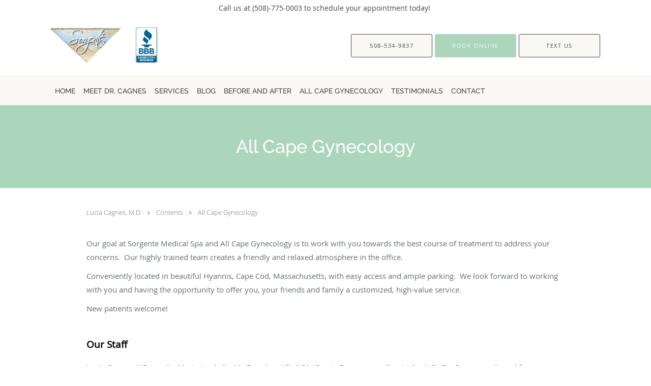

--- FILE ---
content_type: application/javascript; charset=utf-8
request_url: https://widgets.patientpop.com/bookonlinev2/router/19491
body_size: 42349
content:
(()=>{var e={60185:()=>{var e=window;PPop.widgetLoader={closeModalListenerAdded:!1,ready:!1,cdnvWidget:"",originHost:"",scriptTagId:"bookonlineframe",init:function(){return PPop.widgetLoader.ready||(PPop.widgetLoader.$=e.$.noConflict(!0),PPop.widgetLoader.$.fn.modal=e.$.fn.modal,PPop.widgetLoader.observe(),PPop.widgetLoader.insertBookingWidget(),window.addEventListener("message",this.handleIncomingMessage,!1),PPop.widgetLoader.ready=!0),!0},observe:function(){return PPop.widgetLoader.$(".ppop_bookonline_action").on("click",PPop.widgetLoader.startBookOnline)},handleIncomingMessage:function(e){return!e.isTrusted||("bookclose"===e.data.eventType?PPop.widgetLoader.closeModal():void 0)},widgetHost:function(){var e;return(e=document.createElement("a")).href=PPop.widgetLoader.cdnvWidget,e.origin},insertBookingWidget:function(){var e,t;return e=document.createElement("script"),t=document.getElementsByTagName("script")[0],e.src=PPop.widgetLoader.cdnvWidget,e.id=PPop.widgetLoader.scriptTagId,t.parentNode.insertBefore(e,t),e.addEventListener("load",this.onLoad,!1)},onLoad:function(){if(parseInt(getUrlParameter("book",!1))||"schedule"===location.pathname.split("/")[1])return PPop.widgetLoader.startBookOnline()},startBookOnline:function(){var e,t,n,r;return e=PPop.widgetLoader.bookOnlineType,n=PPop.widgetLoader.gaId,BookOnlineFrame.originHost=PPop.widgetLoader.originHost,r=PPop.widgetLoader.$(this).attr("data-locationid"),t=PPop.widgetLoader.$(this).attr("data-doctorid"),BookOnlineFrame.show(PPoppracticeId,PPop.widgetLoader.scriptTagId,PPoppracticeUuid,e,n,r,t),PPop.widgetLoader.closeModalListenerAdded||(PPop.widgetLoader.closeModalListenerAdded=!0,$("#book-online").on("hidden.bs.modal",(()=>$("#book_iframe")[0].contentWindow.postMessage("closeModal","*")))),PPop.widgetLoader.$("#book-online").modal("show")},closeModal:function(){return PPop.widgetLoader.$("#book-online").modal("hide")}}},55538:()=>{window.getCookie=function(e){var t,n,r,i,o;for(o=e+"=",r=0,i=(n=decodeURIComponent(document.cookie).split(";")).length;r<i;r++){for(t=n[r];" "===t.charAt(0);)t=t.substring(1);if(0===t.indexOf(o))return t.substring(o.length,t.length)}return""},window.setCookie=function(e,t){var n,r,i=arguments.length>2&&void 0!==arguments[2]?arguments[2]:0;r=e+"="+t+";",i>0&&((n=new Date).setTime(n.getTime()+24*i*60*60*1e3),r+="expires="+n.toUTCString()+";"),document.cookie=r},window.validateDate=function(e){return new RegExp(/^([0-9]{2})\/([0-9]{2})\/([0-9]{4})$/).test(e)},window.validatePhone=function(e){var t,n;return t="",n=e.replace(/[\.\(\)\@\!\-\#\$\%\^\&\*\=\_\|\ ]/g,""),""===e?t="Required\n":(isNaN(parseInt(n))||10!==n.length&&11!==n.length)&&(t="Invalid Phone format\n"),t},window.isValidEmailAddress=function(e){return new RegExp(/^((([a-z]|\d|[!#\$%&'\*\+\-\/=\?\^_`{\|}~]|[\u00A0-\uD7FF\uF900-\uFDCF\uFDF0-\uFFEF])+(\.([a-z]|\d|[!#\$%&'\*\+\-\/=\?\^_`{\|}~]|[\u00A0-\uD7FF\uF900-\uFDCF\uFDF0-\uFFEF])+)*)|((\x22)((((\x20|\x09)*(\x0d\x0a))?(\x20|\x09)+)?(([\x01-\x08\x0b\x0c\x0e-\x1f\x7f]|\x21|[\x23-\x5b]|[\x5d-\x7e]|[\u00A0-\uD7FF\uF900-\uFDCF\uFDF0-\uFFEF])|(\\([\x01-\x09\x0b\x0c\x0d-\x7f]|[\u00A0-\uD7FF\uF900-\uFDCF\uFDF0-\uFFEF]))))*(((\x20|\x09)*(\x0d\x0a))?(\x20|\x09)+)?(\x22)))@((([a-z]|\d|[\u00A0-\uD7FF\uF900-\uFDCF\uFDF0-\uFFEF])|(([a-z]|\d|[\u00A0-\uD7FF\uF900-\uFDCF\uFDF0-\uFFEF])([a-z]|\d|-|\.|_|~|[\u00A0-\uD7FF\uF900-\uFDCF\uFDF0-\uFFEF])*([a-z]|\d|[\u00A0-\uD7FF\uF900-\uFDCF\uFDF0-\uFFEF])))\.)+(([a-z]|[\u00A0-\uD7FF\uF900-\uFDCF\uFDF0-\uFFEF])|(([a-z]|[\u00A0-\uD7FF\uF900-\uFDCF\uFDF0-\uFFEF])([a-z]|\d|-|\.|_|~|[\u00A0-\uD7FF\uF900-\uFDCF\uFDF0-\uFFEF])*([a-z]|[\u00A0-\uD7FF\uF900-\uFDCF\uFDF0-\uFFEF])))\.?$/i).test(e)},window.timeInMinutes=function(e){var t,n;return n=e.split(" ")[1],t=parseInt(e.split(":")[0]),"am"===n?12===t&&(t=0):12!==t&&(t+=12),60*t+parseInt(e.split(":")[1])},window.getUrlParameters=function(){var e,t,n=arguments.length>0&&void 0!==arguments[0]?arguments[0]:window.location.search;return null!=n&&null!==n||(n=""),n=n.replace("?",""),e=/\[\]/,t={},n&&n.length>0&&$.each(n.split("&"),(function(n,r){var i,o;return[i,o]=r.split("="),i=decodeURIComponent(i),o=decodeURIComponent(o).replace(/\+/g," "),i.match(e)&&(i=i.replace(e,""),null==t[i]&&(t[i]=[])),t[i]instanceof Array?t[i].push(o):t[i]=o})),t},window.getUrlParameter=function(e){var t,n=arguments.length>1&&void 0!==arguments[1]?arguments[1]:null;return t=getUrlParameters(),_.has(t,e)?t[e]:n},window.clone=function(e){var t,n,r;if(null==e||"object"!=typeof e)return e;if(e instanceof Date)return new Date(e.getTime());if(e instanceof RegExp)return t="",null!=e.global&&(t+="g"),null!=e.ignoreCase&&(t+="i"),null!=e.multiline&&(t+="m"),null!=e.sticky&&(t+="y"),new RegExp(e.source,t);for(n in r=new e.constructor,e)r[n]=clone(e[n]);return r},window.isIE9OrBelow=function(){return/MSIE\s/.test(window.navigator.userAgent)&&parseFloat(window.navigator.appVersion.split("MSIE")[1])<10},window.goToByScroll=function(e){var t;return t=0,"fixed"===$("header").css("position")&&(t=$("header").height()),$("html,body").animate({scrollTop:$(e).offset().top-t},"slow")},function(e){e.fn.nofollow=function(t){return this.each((function(){var t,n,r,i;for(n=(t=e(this)).data("element"),i="",r=0;r<n.length;)i+=String.fromCharCode(parseInt(n.substring(r,r+2),16)),r+=2;t.replaceWith(i)}))}}(jQuery),window.brightenColor=function(e,t){var n,r,i,o;return(o=((i=parseInt(e,16))>>16)+t)>255?o=255:o<0&&(o=0),(n=(i>>8&255)+t)>255?n=255:n<0&&(n=0),(r=(255&i)+t)>255?r=255:r<0&&(r=0),(r|n<<8|o<<16).toString(16)},window.rgb2hex=function(e){var t;return-1===e.search("rgb")?e:(t=function(e){return("0"+parseInt(e).toString(16)).slice(-2)})((e=e.match(/^rgba?\((\d+),\s*(\d+),\s*(\d+)(?:,\s*(\d+))?\)$/))[1])+t(e[2])+t(e[3])},function(e){var t;t=e(window),e.fn.elementVisible=function(n,r,i,o){var a,s,l,u,c,d,f,p,h,g,m,v,y,x,b,w,T,C,E,N,k,F,D,S,A,L,j,H;if(!(this.length<1))if(i=i||"both",s=this.length>1?this.eq(0):this,a=(x=null!=o)?e(o):t,H=x?a.position():0,E=s.get(0),j=a.outerWidth(),L=a.outerHeight(),p=!0!==r||E.offsetWidth*E.offsetHeight,"function"==typeof E.getBoundingClientRect){if(C=E.getBoundingClientRect(),N=x?C.top-H.top>=0&&C.top<L+H.top:C.top>=0&&C.top<L,f=x?C.bottom-H.top>0&&C.bottom<=L+H.top:C.bottom>0&&C.bottom<=L,b=x?C.left-H.left>=0&&C.left<j+H.left:C.left>=0&&C.left<j,T=x?C.right-H.left>0&&C.right<j+H.left:C.right>0&&C.right<=j,k=n?N||f:N&&f,y=n?b||T:b&&T,k=C.top<0&&C.bottom>L||k,y=C.left<0&&C.right>j||y,"both"===i)return p&&k&&y;if("vertical"===i)return p&&k;if("horizontal"===i)return p&&y}else{if(F=(A=x?0:H)+L,S=(D=a.scrollLeft())+j,l=(d=(w=s.position()).top)+s.height(),c=(u=w.left)+s.width(),v=!0===n?l:d,h=!0===n?d:l,g=!0===n?c:u,m=!0===n?u:c,"both"===i)return!!p&&h<=F&&v>=A&&m<=S&&g>=D;if("vertical"===i)return!!p&&h<=F&&v>=A;if("horizontal"===i)return!!p&&m<=S&&g>=D}}}(jQuery)},23549:function(e,t){var n,r,i;r="undefined"!=typeof window?window:this,i=function(r,i){var o=[],a=o.slice,s=o.concat,l=o.push,u=o.indexOf,c={},d=c.toString,f=c.hasOwnProperty,p={},h="1.11.1",g=function e(t,n){return new e.fn.init(t,n)},m=/^[\s\uFEFF\xA0]+|[\s\uFEFF\xA0]+$/g,v=/^-ms-/,y=/-([\da-z])/gi,x=function(e,t){return t.toUpperCase()};function b(e){var t=e.length,n=g.type(e);return"function"!==n&&!g.isWindow(e)&&(!(1!==e.nodeType||!t)||"array"===n||0===t||"number"==typeof t&&t>0&&t-1 in e)}g.fn=g.prototype={jquery:h,constructor:g,selector:"",length:0,toArray:function(){return a.call(this)},get:function(e){return null!=e?0>e?this[e+this.length]:this[e]:a.call(this)},pushStack:function(e){var t=g.merge(this.constructor(),e);return t.prevObject=this,t.context=this.context,t},each:function(e,t){return g.each(this,e,t)},map:function(e){return this.pushStack(g.map(this,(function(t,n){return e.call(t,n,t)})))},slice:function(){return this.pushStack(a.apply(this,arguments))},first:function(){return this.eq(0)},last:function(){return this.eq(-1)},eq:function(e){var t=this.length,n=+e+(0>e?t:0);return this.pushStack(n>=0&&t>n?[this[n]]:[])},end:function(){return this.prevObject||this.constructor(null)},push:l,sort:o.sort,splice:o.splice},g.extend=g.fn.extend=function(){var e,t,n,r,i,o,a=arguments[0]||{},s=1,l=arguments.length,u=!1;for("boolean"==typeof a&&(u=a,a=arguments[s]||{},s++),"object"==typeof a||g.isFunction(a)||(a={}),s===l&&(a=this,s--);l>s;s++)if(null!=(i=arguments[s]))for(r in i)e=a[r],a!==(n=i[r])&&(u&&n&&(g.isPlainObject(n)||(t=g.isArray(n)))?(t?(t=!1,o=e&&g.isArray(e)?e:[]):o=e&&g.isPlainObject(e)?e:{},a[r]=g.extend(u,o,n)):void 0!==n&&(a[r]=n));return a},g.extend({expando:"jQuery"+(h+Math.random()).replace(/\D/g,""),isReady:!0,error:function(e){throw new Error(e)},noop:function(){},isFunction:function(e){return"function"===g.type(e)},isArray:Array.isArray||function(e){return"array"===g.type(e)},isWindow:function(e){return null!=e&&e==e.window},isNumeric:function(e){return!g.isArray(e)&&e-parseFloat(e)>=0},isEmptyObject:function(e){var t;for(t in e)return!1;return!0},isPlainObject:function(e){var t;if(!e||"object"!==g.type(e)||e.nodeType||g.isWindow(e))return!1;try{if(e.constructor&&!f.call(e,"constructor")&&!f.call(e.constructor.prototype,"isPrototypeOf"))return!1}catch(e){return!1}if(p.ownLast)for(t in e)return f.call(e,t);for(t in e);return void 0===t||f.call(e,t)},type:function(e){return null==e?e+"":"object"==typeof e||"function"==typeof e?c[d.call(e)]||"object":typeof e},globalEval:function(e){e&&g.trim(e)&&(r.execScript||function(e){r.eval.call(r,e)})(e)},camelCase:function(e){return e.replace(v,"ms-").replace(y,x)},nodeName:function(e,t){return e.nodeName&&e.nodeName.toLowerCase()===t.toLowerCase()},each:function(e,t,n){var r=0,i=e.length,o=b(e);if(n){if(o)for(;i>r&&!1!==t.apply(e[r],n);r++);else for(r in e)if(!1===t.apply(e[r],n))break}else if(o)for(;i>r&&!1!==t.call(e[r],r,e[r]);r++);else for(r in e)if(!1===t.call(e[r],r,e[r]))break;return e},trim:function(e){return null==e?"":(e+"").replace(m,"")},makeArray:function(e,t){var n=t||[];return null!=e&&(b(Object(e))?g.merge(n,"string"==typeof e?[e]:e):l.call(n,e)),n},inArray:function(e,t,n){var r;if(t){if(u)return u.call(t,e,n);for(r=t.length,n=n?0>n?Math.max(0,r+n):n:0;r>n;n++)if(n in t&&t[n]===e)return n}return-1},merge:function(e,t){for(var n=+t.length,r=0,i=e.length;n>r;)e[i++]=t[r++];if(n!=n)for(;void 0!==t[r];)e[i++]=t[r++];return e.length=i,e},grep:function(e,t,n){for(var r=[],i=0,o=e.length,a=!n;o>i;i++)!t(e[i],i)!==a&&r.push(e[i]);return r},map:function(e,t,n){var r,i=0,o=e.length,a=[];if(b(e))for(;o>i;i++)null!=(r=t(e[i],i,n))&&a.push(r);else for(i in e)null!=(r=t(e[i],i,n))&&a.push(r);return s.apply([],a)},guid:1,proxy:function(e,t){var n,r,i;return"string"==typeof t&&(i=e[t],t=e,e=i),g.isFunction(e)?(n=a.call(arguments,2),r=function(){return e.apply(t||this,n.concat(a.call(arguments)))},r.guid=e.guid=e.guid||g.guid++,r):void 0},now:function(){return+new Date},support:p}),g.each("Boolean Number String Function Array Date RegExp Object Error".split(" "),(function(e,t){c["[object "+t+"]"]=t.toLowerCase()}));var w=function(e){var t,n,r,i,o,a,s,l,u,c,d,f,p,h,g,m,v,y,x,b="sizzle"+-new Date,w=e.document,T=0,C=0,E=oe(),N=oe(),k=oe(),F=function(e,t){return e===t&&(d=!0),0},D="undefined",S=1<<31,A={}.hasOwnProperty,L=[],j=L.pop,H=L.push,P=L.push,_=L.slice,M=L.indexOf||function(e){for(var t=0,n=this.length;n>t;t++)if(this[t]===e)return t;return-1},q="checked|selected|async|autofocus|autoplay|controls|defer|disabled|hidden|ismap|loop|multiple|open|readonly|required|scoped",O="[\\x20\\t\\r\\n\\f]",B="(?:\\\\.|[\\w-]|[^\\x00-\\xa0])+",$=B.replace("w","w#"),R="\\["+O+"*("+B+")(?:"+O+"*([*^$|!~]?=)"+O+"*(?:'((?:\\\\.|[^\\\\'])*)'|\"((?:\\\\.|[^\\\\\"])*)\"|("+$+"))|)"+O+"*\\]",W=":("+B+")(?:\\((('((?:\\\\.|[^\\\\'])*)'|\"((?:\\\\.|[^\\\\\"])*)\")|((?:\\\\.|[^\\\\()[\\]]|"+R+")*)|.*)\\)|)",I=new RegExp("^"+O+"+|((?:^|[^\\\\])(?:\\\\.)*)"+O+"+$","g"),z=new RegExp("^"+O+"*,"+O+"*"),X=new RegExp("^"+O+"*([>+~]|"+O+")"+O+"*"),U=new RegExp("="+O+"*([^\\]'\"]*?)"+O+"*\\]","g"),V=new RegExp(W),J=new RegExp("^"+$+"$"),Q={ID:new RegExp("^#("+B+")"),CLASS:new RegExp("^\\.("+B+")"),TAG:new RegExp("^("+B.replace("w","w*")+")"),ATTR:new RegExp("^"+R),PSEUDO:new RegExp("^"+W),CHILD:new RegExp("^:(only|first|last|nth|nth-last)-(child|of-type)(?:\\("+O+"*(even|odd|(([+-]|)(\\d*)n|)"+O+"*(?:([+-]|)"+O+"*(\\d+)|))"+O+"*\\)|)","i"),bool:new RegExp("^(?:"+q+")$","i"),needsContext:new RegExp("^"+O+"*[>+~]|:(even|odd|eq|gt|lt|nth|first|last)(?:\\("+O+"*((?:-\\d)?\\d*)"+O+"*\\)|)(?=[^-]|$)","i")},Y=/^(?:input|select|textarea|button)$/i,G=/^h\d$/i,K=/^[^{]+\{\s*\[native \w/,Z=/^(?:#([\w-]+)|(\w+)|\.([\w-]+))$/,ee=/[+~]/,te=/'|\\/g,ne=new RegExp("\\\\([\\da-f]{1,6}"+O+"?|("+O+")|.)","ig"),re=function(e,t,n){var r="0x"+t-65536;return r!=r||n?t:0>r?String.fromCharCode(r+65536):String.fromCharCode(r>>10|55296,1023&r|56320)};try{P.apply(L=_.call(w.childNodes),w.childNodes),L[w.childNodes.length].nodeType}catch(e){P={apply:L.length?function(e,t){H.apply(e,_.call(t))}:function(e,t){for(var n=e.length,r=0;e[n++]=t[r++];);e.length=n-1}}}function ie(e,t,r,i){var o,s,u,c,d,h,v,y,T,C;if((t?t.ownerDocument||t:w)!==p&&f(t),r=r||[],!e||"string"!=typeof e)return r;if(1!==(c=(t=t||p).nodeType)&&9!==c)return[];if(g&&!i){if(o=Z.exec(e))if(u=o[1]){if(9===c){if(!(s=t.getElementById(u))||!s.parentNode)return r;if(s.id===u)return r.push(s),r}else if(t.ownerDocument&&(s=t.ownerDocument.getElementById(u))&&x(t,s)&&s.id===u)return r.push(s),r}else{if(o[2])return P.apply(r,t.getElementsByTagName(e)),r;if((u=o[3])&&n.getElementsByClassName&&t.getElementsByClassName)return P.apply(r,t.getElementsByClassName(u)),r}if(n.qsa&&(!m||!m.test(e))){if(y=v=b,T=t,C=9===c&&e,1===c&&"object"!==t.nodeName.toLowerCase()){for(h=a(e),(v=t.getAttribute("id"))?y=v.replace(te,"\\$&"):t.setAttribute("id",y),y="[id='"+y+"'] ",d=h.length;d--;)h[d]=y+ge(h[d]);T=ee.test(e)&&pe(t.parentNode)||t,C=h.join(",")}if(C)try{return P.apply(r,T.querySelectorAll(C)),r}catch(e){}finally{v||t.removeAttribute("id")}}}return l(e.replace(I,"$1"),t,r,i)}function oe(){var e=[];return function t(n,i){return e.push(n+" ")>r.cacheLength&&delete t[e.shift()],t[n+" "]=i}}function ae(e){return e[b]=!0,e}function se(e){var t=p.createElement("div");try{return!!e(t)}catch(e){return!1}finally{t.parentNode&&t.parentNode.removeChild(t),t=null}}function le(e,t){for(var n=e.split("|"),i=e.length;i--;)r.attrHandle[n[i]]=t}function ue(e,t){var n=t&&e,r=n&&1===e.nodeType&&1===t.nodeType&&(~t.sourceIndex||S)-(~e.sourceIndex||S);if(r)return r;if(n)for(;n=n.nextSibling;)if(n===t)return-1;return e?1:-1}function ce(e){return function(t){return"input"===t.nodeName.toLowerCase()&&t.type===e}}function de(e){return function(t){var n=t.nodeName.toLowerCase();return("input"===n||"button"===n)&&t.type===e}}function fe(e){return ae((function(t){return t=+t,ae((function(n,r){for(var i,o=e([],n.length,t),a=o.length;a--;)n[i=o[a]]&&(n[i]=!(r[i]=n[i]))}))}))}function pe(e){return e&&typeof e.getElementsByTagName!==D&&e}for(t in n=ie.support={},o=ie.isXML=function(e){var t=e&&(e.ownerDocument||e).documentElement;return!!t&&"HTML"!==t.nodeName},f=ie.setDocument=function(e){var t,i=e?e.ownerDocument||e:w,a=i.defaultView;return i!==p&&9===i.nodeType&&i.documentElement?(p=i,h=i.documentElement,g=!o(i),a&&a!==a.top&&(a.addEventListener?a.addEventListener("unload",(function(){f()}),!1):a.attachEvent&&a.attachEvent("onunload",(function(){f()}))),n.attributes=se((function(e){return e.className="i",!e.getAttribute("className")})),n.getElementsByTagName=se((function(e){return e.appendChild(i.createComment("")),!e.getElementsByTagName("*").length})),n.getElementsByClassName=K.test(i.getElementsByClassName)&&se((function(e){return e.innerHTML="<div class='a'></div><div class='a i'></div>",e.firstChild.className="i",2===e.getElementsByClassName("i").length})),n.getById=se((function(e){return h.appendChild(e).id=b,!i.getElementsByName||!i.getElementsByName(b).length})),n.getById?(r.find.ID=function(e,t){if(typeof t.getElementById!==D&&g){var n=t.getElementById(e);return n&&n.parentNode?[n]:[]}},r.filter.ID=function(e){var t=e.replace(ne,re);return function(e){return e.getAttribute("id")===t}}):(delete r.find.ID,r.filter.ID=function(e){var t=e.replace(ne,re);return function(e){var n=typeof e.getAttributeNode!==D&&e.getAttributeNode("id");return n&&n.value===t}}),r.find.TAG=n.getElementsByTagName?function(e,t){return typeof t.getElementsByTagName!==D?t.getElementsByTagName(e):void 0}:function(e,t){var n,r=[],i=0,o=t.getElementsByTagName(e);if("*"===e){for(;n=o[i++];)1===n.nodeType&&r.push(n);return r}return o},r.find.CLASS=n.getElementsByClassName&&function(e,t){return typeof t.getElementsByClassName!==D&&g?t.getElementsByClassName(e):void 0},v=[],m=[],(n.qsa=K.test(i.querySelectorAll))&&(se((function(e){e.innerHTML="<select msallowclip=''><option selected=''></option></select>",e.querySelectorAll("[msallowclip^='']").length&&m.push("[*^$]="+O+"*(?:''|\"\")"),e.querySelectorAll("[selected]").length||m.push("\\["+O+"*(?:value|"+q+")"),e.querySelectorAll(":checked").length||m.push(":checked")})),se((function(e){var t=i.createElement("input");t.setAttribute("type","hidden"),e.appendChild(t).setAttribute("name","D"),e.querySelectorAll("[name=d]").length&&m.push("name"+O+"*[*^$|!~]?="),e.querySelectorAll(":enabled").length||m.push(":enabled",":disabled"),e.querySelectorAll("*,:x"),m.push(",.*:")}))),(n.matchesSelector=K.test(y=h.matches||h.webkitMatchesSelector||h.mozMatchesSelector||h.oMatchesSelector||h.msMatchesSelector))&&se((function(e){n.disconnectedMatch=y.call(e,"div"),y.call(e,"[s!='']:x"),v.push("!=",W)})),m=m.length&&new RegExp(m.join("|")),v=v.length&&new RegExp(v.join("|")),t=K.test(h.compareDocumentPosition),x=t||K.test(h.contains)?function(e,t){var n=9===e.nodeType?e.documentElement:e,r=t&&t.parentNode;return e===r||!(!r||1!==r.nodeType||!(n.contains?n.contains(r):e.compareDocumentPosition&&16&e.compareDocumentPosition(r)))}:function(e,t){if(t)for(;t=t.parentNode;)if(t===e)return!0;return!1},F=t?function(e,t){if(e===t)return d=!0,0;var r=!e.compareDocumentPosition-!t.compareDocumentPosition;return r||(1&(r=(e.ownerDocument||e)===(t.ownerDocument||t)?e.compareDocumentPosition(t):1)||!n.sortDetached&&t.compareDocumentPosition(e)===r?e===i||e.ownerDocument===w&&x(w,e)?-1:t===i||t.ownerDocument===w&&x(w,t)?1:c?M.call(c,e)-M.call(c,t):0:4&r?-1:1)}:function(e,t){if(e===t)return d=!0,0;var n,r=0,o=e.parentNode,a=t.parentNode,s=[e],l=[t];if(!o||!a)return e===i?-1:t===i?1:o?-1:a?1:c?M.call(c,e)-M.call(c,t):0;if(o===a)return ue(e,t);for(n=e;n=n.parentNode;)s.unshift(n);for(n=t;n=n.parentNode;)l.unshift(n);for(;s[r]===l[r];)r++;return r?ue(s[r],l[r]):s[r]===w?-1:l[r]===w?1:0},i):p},ie.matches=function(e,t){return ie(e,null,null,t)},ie.matchesSelector=function(e,t){if((e.ownerDocument||e)!==p&&f(e),t=t.replace(U,"='$1']"),!(!n.matchesSelector||!g||v&&v.test(t)||m&&m.test(t)))try{var r=y.call(e,t);if(r||n.disconnectedMatch||e.document&&11!==e.document.nodeType)return r}catch(e){}return ie(t,p,null,[e]).length>0},ie.contains=function(e,t){return(e.ownerDocument||e)!==p&&f(e),x(e,t)},ie.attr=function(e,t){(e.ownerDocument||e)!==p&&f(e);var i=r.attrHandle[t.toLowerCase()],o=i&&A.call(r.attrHandle,t.toLowerCase())?i(e,t,!g):void 0;return void 0!==o?o:n.attributes||!g?e.getAttribute(t):(o=e.getAttributeNode(t))&&o.specified?o.value:null},ie.error=function(e){throw new Error("Syntax error, unrecognized expression: "+e)},ie.uniqueSort=function(e){var t,r=[],i=0,o=0;if(d=!n.detectDuplicates,c=!n.sortStable&&e.slice(0),e.sort(F),d){for(;t=e[o++];)t===e[o]&&(i=r.push(o));for(;i--;)e.splice(r[i],1)}return c=null,e},i=ie.getText=function(e){var t,n="",r=0,o=e.nodeType;if(o){if(1===o||9===o||11===o){if("string"==typeof e.textContent)return e.textContent;for(e=e.firstChild;e;e=e.nextSibling)n+=i(e)}else if(3===o||4===o)return e.nodeValue}else for(;t=e[r++];)n+=i(t);return n},r=ie.selectors={cacheLength:50,createPseudo:ae,match:Q,attrHandle:{},find:{},relative:{">":{dir:"parentNode",first:!0}," ":{dir:"parentNode"},"+":{dir:"previousSibling",first:!0},"~":{dir:"previousSibling"}},preFilter:{ATTR:function(e){return e[1]=e[1].replace(ne,re),e[3]=(e[3]||e[4]||e[5]||"").replace(ne,re),"~="===e[2]&&(e[3]=" "+e[3]+" "),e.slice(0,4)},CHILD:function(e){return e[1]=e[1].toLowerCase(),"nth"===e[1].slice(0,3)?(e[3]||ie.error(e[0]),e[4]=+(e[4]?e[5]+(e[6]||1):2*("even"===e[3]||"odd"===e[3])),e[5]=+(e[7]+e[8]||"odd"===e[3])):e[3]&&ie.error(e[0]),e},PSEUDO:function(e){var t,n=!e[6]&&e[2];return Q.CHILD.test(e[0])?null:(e[3]?e[2]=e[4]||e[5]||"":n&&V.test(n)&&(t=a(n,!0))&&(t=n.indexOf(")",n.length-t)-n.length)&&(e[0]=e[0].slice(0,t),e[2]=n.slice(0,t)),e.slice(0,3))}},filter:{TAG:function(e){var t=e.replace(ne,re).toLowerCase();return"*"===e?function(){return!0}:function(e){return e.nodeName&&e.nodeName.toLowerCase()===t}},CLASS:function(e){var t=E[e+" "];return t||(t=new RegExp("(^|"+O+")"+e+"("+O+"|$)"))&&E(e,(function(e){return t.test("string"==typeof e.className&&e.className||typeof e.getAttribute!==D&&e.getAttribute("class")||"")}))},ATTR:function(e,t,n){return function(r){var i=ie.attr(r,e);return null==i?"!="===t:!t||(i+="","="===t?i===n:"!="===t?i!==n:"^="===t?n&&0===i.indexOf(n):"*="===t?n&&i.indexOf(n)>-1:"$="===t?n&&i.slice(-n.length)===n:"~="===t?(" "+i+" ").indexOf(n)>-1:"|="===t&&(i===n||i.slice(0,n.length+1)===n+"-"))}},CHILD:function(e,t,n,r,i){var o="nth"!==e.slice(0,3),a="last"!==e.slice(-4),s="of-type"===t;return 1===r&&0===i?function(e){return!!e.parentNode}:function(t,n,l){var u,c,d,f,p,h,g=o!==a?"nextSibling":"previousSibling",m=t.parentNode,v=s&&t.nodeName.toLowerCase(),y=!l&&!s;if(m){if(o){for(;g;){for(d=t;d=d[g];)if(s?d.nodeName.toLowerCase()===v:1===d.nodeType)return!1;h=g="only"===e&&!h&&"nextSibling"}return!0}if(h=[a?m.firstChild:m.lastChild],a&&y){for(p=(u=(c=m[b]||(m[b]={}))[e]||[])[0]===T&&u[1],f=u[0]===T&&u[2],d=p&&m.childNodes[p];d=++p&&d&&d[g]||(f=p=0)||h.pop();)if(1===d.nodeType&&++f&&d===t){c[e]=[T,p,f];break}}else if(y&&(u=(t[b]||(t[b]={}))[e])&&u[0]===T)f=u[1];else for(;(d=++p&&d&&d[g]||(f=p=0)||h.pop())&&((s?d.nodeName.toLowerCase()!==v:1!==d.nodeType)||!++f||(y&&((d[b]||(d[b]={}))[e]=[T,f]),d!==t)););return(f-=i)===r||f%r==0&&f/r>=0}}},PSEUDO:function(e,t){var n,i=r.pseudos[e]||r.setFilters[e.toLowerCase()]||ie.error("unsupported pseudo: "+e);return i[b]?i(t):i.length>1?(n=[e,e,"",t],r.setFilters.hasOwnProperty(e.toLowerCase())?ae((function(e,n){for(var r,o=i(e,t),a=o.length;a--;)e[r=M.call(e,o[a])]=!(n[r]=o[a])})):function(e){return i(e,0,n)}):i}},pseudos:{not:ae((function(e){var t=[],n=[],r=s(e.replace(I,"$1"));return r[b]?ae((function(e,t,n,i){for(var o,a=r(e,null,i,[]),s=e.length;s--;)(o=a[s])&&(e[s]=!(t[s]=o))})):function(e,i,o){return t[0]=e,r(t,null,o,n),!n.pop()}})),has:ae((function(e){return function(t){return ie(e,t).length>0}})),contains:ae((function(e){return function(t){return(t.textContent||t.innerText||i(t)).indexOf(e)>-1}})),lang:ae((function(e){return J.test(e||"")||ie.error("unsupported lang: "+e),e=e.replace(ne,re).toLowerCase(),function(t){var n;do{if(n=g?t.lang:t.getAttribute("xml:lang")||t.getAttribute("lang"))return(n=n.toLowerCase())===e||0===n.indexOf(e+"-")}while((t=t.parentNode)&&1===t.nodeType);return!1}})),target:function(t){var n=e.location&&e.location.hash;return n&&n.slice(1)===t.id},root:function(e){return e===h},focus:function(e){return e===p.activeElement&&(!p.hasFocus||p.hasFocus())&&!!(e.type||e.href||~e.tabIndex)},enabled:function(e){return!1===e.disabled},disabled:function(e){return!0===e.disabled},checked:function(e){var t=e.nodeName.toLowerCase();return"input"===t&&!!e.checked||"option"===t&&!!e.selected},selected:function(e){return e.parentNode&&e.parentNode.selectedIndex,!0===e.selected},empty:function(e){for(e=e.firstChild;e;e=e.nextSibling)if(e.nodeType<6)return!1;return!0},parent:function(e){return!r.pseudos.empty(e)},header:function(e){return G.test(e.nodeName)},input:function(e){return Y.test(e.nodeName)},button:function(e){var t=e.nodeName.toLowerCase();return"input"===t&&"button"===e.type||"button"===t},text:function(e){var t;return"input"===e.nodeName.toLowerCase()&&"text"===e.type&&(null==(t=e.getAttribute("type"))||"text"===t.toLowerCase())},first:fe((function(){return[0]})),last:fe((function(e,t){return[t-1]})),eq:fe((function(e,t,n){return[0>n?n+t:n]})),even:fe((function(e,t){for(var n=0;t>n;n+=2)e.push(n);return e})),odd:fe((function(e,t){for(var n=1;t>n;n+=2)e.push(n);return e})),lt:fe((function(e,t,n){for(var r=0>n?n+t:n;--r>=0;)e.push(r);return e})),gt:fe((function(e,t,n){for(var r=0>n?n+t:n;++r<t;)e.push(r);return e}))}},r.pseudos.nth=r.pseudos.eq,{radio:!0,checkbox:!0,file:!0,password:!0,image:!0})r.pseudos[t]=ce(t);for(t in{submit:!0,reset:!0})r.pseudos[t]=de(t);function he(){}function ge(e){for(var t=0,n=e.length,r="";n>t;t++)r+=e[t].value;return r}function me(e,t,n){var r=t.dir,i=n&&"parentNode"===r,o=C++;return t.first?function(t,n,o){for(;t=t[r];)if(1===t.nodeType||i)return e(t,n,o)}:function(t,n,a){var s,l,u=[T,o];if(a){for(;t=t[r];)if((1===t.nodeType||i)&&e(t,n,a))return!0}else for(;t=t[r];)if(1===t.nodeType||i){if((s=(l=t[b]||(t[b]={}))[r])&&s[0]===T&&s[1]===o)return u[2]=s[2];if(l[r]=u,u[2]=e(t,n,a))return!0}}}function ve(e){return e.length>1?function(t,n,r){for(var i=e.length;i--;)if(!e[i](t,n,r))return!1;return!0}:e[0]}function ye(e,t,n,r,i){for(var o,a=[],s=0,l=e.length,u=null!=t;l>s;s++)(o=e[s])&&(!n||n(o,r,i))&&(a.push(o),u&&t.push(s));return a}function xe(e,t,n,r,i,o){return r&&!r[b]&&(r=xe(r)),i&&!i[b]&&(i=xe(i,o)),ae((function(o,a,s,l){var u,c,d,f=[],p=[],h=a.length,g=o||function(e,t,n){for(var r=0,i=t.length;i>r;r++)ie(e,t[r],n);return n}(t||"*",s.nodeType?[s]:s,[]),m=!e||!o&&t?g:ye(g,f,e,s,l),v=n?i||(o?e:h||r)?[]:a:m;if(n&&n(m,v,s,l),r)for(u=ye(v,p),r(u,[],s,l),c=u.length;c--;)(d=u[c])&&(v[p[c]]=!(m[p[c]]=d));if(o){if(i||e){if(i){for(u=[],c=v.length;c--;)(d=v[c])&&u.push(m[c]=d);i(null,v=[],u,l)}for(c=v.length;c--;)(d=v[c])&&(u=i?M.call(o,d):f[c])>-1&&(o[u]=!(a[u]=d))}}else v=ye(v===a?v.splice(h,v.length):v),i?i(null,a,v,l):P.apply(a,v)}))}function be(e){for(var t,n,i,o=e.length,a=r.relative[e[0].type],s=a||r.relative[" "],l=a?1:0,c=me((function(e){return e===t}),s,!0),d=me((function(e){return M.call(t,e)>-1}),s,!0),f=[function(e,n,r){return!a&&(r||n!==u)||((t=n).nodeType?c(e,n,r):d(e,n,r))}];o>l;l++)if(n=r.relative[e[l].type])f=[me(ve(f),n)];else{if((n=r.filter[e[l].type].apply(null,e[l].matches))[b]){for(i=++l;o>i&&!r.relative[e[i].type];i++);return xe(l>1&&ve(f),l>1&&ge(e.slice(0,l-1).concat({value:" "===e[l-2].type?"*":""})).replace(I,"$1"),n,i>l&&be(e.slice(l,i)),o>i&&be(e=e.slice(i)),o>i&&ge(e))}f.push(n)}return ve(f)}function we(e,t){var n=t.length>0,i=e.length>0,o=function(o,a,s,l,c){var d,f,h,g=0,m="0",v=o&&[],y=[],x=u,b=o||i&&r.find.TAG("*",c),w=T+=null==x?1:Math.random()||.1,C=b.length;for(c&&(u=a!==p&&a);m!==C&&null!=(d=b[m]);m++){if(i&&d){for(f=0;h=e[f++];)if(h(d,a,s)){l.push(d);break}c&&(T=w)}n&&((d=!h&&d)&&g--,o&&v.push(d))}if(g+=m,n&&m!==g){for(f=0;h=t[f++];)h(v,y,a,s);if(o){if(g>0)for(;m--;)v[m]||y[m]||(y[m]=j.call(l));y=ye(y)}P.apply(l,y),c&&!o&&y.length>0&&g+t.length>1&&ie.uniqueSort(l)}return c&&(T=w,u=x),v};return n?ae(o):o}return he.prototype=r.filters=r.pseudos,r.setFilters=new he,a=ie.tokenize=function(e,t){var n,i,o,a,s,l,u,c=N[e+" "];if(c)return t?0:c.slice(0);for(s=e,l=[],u=r.preFilter;s;){for(a in(!n||(i=z.exec(s)))&&(i&&(s=s.slice(i[0].length)||s),l.push(o=[])),n=!1,(i=X.exec(s))&&(n=i.shift(),o.push({value:n,type:i[0].replace(I," ")}),s=s.slice(n.length)),r.filter)!(i=Q[a].exec(s))||u[a]&&!(i=u[a](i))||(n=i.shift(),o.push({value:n,type:a,matches:i}),s=s.slice(n.length));if(!n)break}return t?s.length:s?ie.error(e):N(e,l).slice(0)},s=ie.compile=function(e,t){var n,r=[],i=[],o=k[e+" "];if(!o){for(t||(t=a(e)),n=t.length;n--;)(o=be(t[n]))[b]?r.push(o):i.push(o);(o=k(e,we(i,r))).selector=e}return o},l=ie.select=function(e,t,i,o){var l,u,c,d,f,p="function"==typeof e&&e,h=!o&&a(e=p.selector||e);if(i=i||[],1===h.length){if((u=h[0]=h[0].slice(0)).length>2&&"ID"===(c=u[0]).type&&n.getById&&9===t.nodeType&&g&&r.relative[u[1].type]){if(!(t=(r.find.ID(c.matches[0].replace(ne,re),t)||[])[0]))return i;p&&(t=t.parentNode),e=e.slice(u.shift().value.length)}for(l=Q.needsContext.test(e)?0:u.length;l--&&(c=u[l],!r.relative[d=c.type]);)if((f=r.find[d])&&(o=f(c.matches[0].replace(ne,re),ee.test(u[0].type)&&pe(t.parentNode)||t))){if(u.splice(l,1),!(e=o.length&&ge(u)))return P.apply(i,o),i;break}}return(p||s(e,h))(o,t,!g,i,ee.test(e)&&pe(t.parentNode)||t),i},n.sortStable=b.split("").sort(F).join("")===b,n.detectDuplicates=!!d,f(),n.sortDetached=se((function(e){return 1&e.compareDocumentPosition(p.createElement("div"))})),se((function(e){return e.innerHTML="<a href='#'></a>","#"===e.firstChild.getAttribute("href")}))||le("type|href|height|width",(function(e,t,n){return n?void 0:e.getAttribute(t,"type"===t.toLowerCase()?1:2)})),n.attributes&&se((function(e){return e.innerHTML="<input/>",e.firstChild.setAttribute("value",""),""===e.firstChild.getAttribute("value")}))||le("value",(function(e,t,n){return n||"input"!==e.nodeName.toLowerCase()?void 0:e.defaultValue})),se((function(e){return null==e.getAttribute("disabled")}))||le(q,(function(e,t,n){var r;return n?void 0:!0===e[t]?t.toLowerCase():(r=e.getAttributeNode(t))&&r.specified?r.value:null})),ie}(r);g.find=w,g.expr=w.selectors,g.expr[":"]=g.expr.pseudos,g.unique=w.uniqueSort,g.text=w.getText,g.isXMLDoc=w.isXML,g.contains=w.contains;var T=g.expr.match.needsContext,C=/^<(\w+)\s*\/?>(?:<\/\1>|)$/,E=/^.[^:#\[\.,]*$/;function N(e,t,n){if(g.isFunction(t))return g.grep(e,(function(e,r){return!!t.call(e,r,e)!==n}));if(t.nodeType)return g.grep(e,(function(e){return e===t!==n}));if("string"==typeof t){if(E.test(t))return g.filter(t,e,n);t=g.filter(t,e)}return g.grep(e,(function(e){return g.inArray(e,t)>=0!==n}))}g.filter=function(e,t,n){var r=t[0];return n&&(e=":not("+e+")"),1===t.length&&1===r.nodeType?g.find.matchesSelector(r,e)?[r]:[]:g.find.matches(e,g.grep(t,(function(e){return 1===e.nodeType})))},g.fn.extend({find:function(e){var t,n=[],r=this,i=r.length;if("string"!=typeof e)return this.pushStack(g(e).filter((function(){for(t=0;i>t;t++)if(g.contains(r[t],this))return!0})));for(t=0;i>t;t++)g.find(e,r[t],n);return(n=this.pushStack(i>1?g.unique(n):n)).selector=this.selector?this.selector+" "+e:e,n},filter:function(e){return this.pushStack(N(this,e||[],!1))},not:function(e){return this.pushStack(N(this,e||[],!0))},is:function(e){return!!N(this,"string"==typeof e&&T.test(e)?g(e):e||[],!1).length}});var k,F=r.document,D=/^(?:\s*(<[\w\W]+>)[^>]*|#([\w-]*))$/,S=g.fn.init=function(e,t){var n,r;if(!e)return this;if("string"==typeof e){if(!(n="<"===e.charAt(0)&&">"===e.charAt(e.length-1)&&e.length>=3?[null,e,null]:D.exec(e))||!n[1]&&t)return!t||t.jquery?(t||k).find(e):this.constructor(t).find(e);if(n[1]){if(t=t instanceof g?t[0]:t,g.merge(this,g.parseHTML(n[1],t&&t.nodeType?t.ownerDocument||t:F,!0)),C.test(n[1])&&g.isPlainObject(t))for(n in t)g.isFunction(this[n])?this[n](t[n]):this.attr(n,t[n]);return this}if((r=F.getElementById(n[2]))&&r.parentNode){if(r.id!==n[2])return k.find(e);this.length=1,this[0]=r}return this.context=F,this.selector=e,this}return e.nodeType?(this.context=this[0]=e,this.length=1,this):g.isFunction(e)?void 0!==k.ready?k.ready(e):e(g):(void 0!==e.selector&&(this.selector=e.selector,this.context=e.context),g.makeArray(e,this))};S.prototype=g.fn,k=g(F);var A=/^(?:parents|prev(?:Until|All))/,L={children:!0,contents:!0,next:!0,prev:!0};function j(e,t){do{e=e[t]}while(e&&1!==e.nodeType);return e}g.extend({dir:function(e,t,n){for(var r=[],i=e[t];i&&9!==i.nodeType&&(void 0===n||1!==i.nodeType||!g(i).is(n));)1===i.nodeType&&r.push(i),i=i[t];return r},sibling:function(e,t){for(var n=[];e;e=e.nextSibling)1===e.nodeType&&e!==t&&n.push(e);return n}}),g.fn.extend({has:function(e){var t,n=g(e,this),r=n.length;return this.filter((function(){for(t=0;r>t;t++)if(g.contains(this,n[t]))return!0}))},closest:function(e,t){for(var n,r=0,i=this.length,o=[],a=T.test(e)||"string"!=typeof e?g(e,t||this.context):0;i>r;r++)for(n=this[r];n&&n!==t;n=n.parentNode)if(n.nodeType<11&&(a?a.index(n)>-1:1===n.nodeType&&g.find.matchesSelector(n,e))){o.push(n);break}return this.pushStack(o.length>1?g.unique(o):o)},index:function(e){return e?"string"==typeof e?g.inArray(this[0],g(e)):g.inArray(e.jquery?e[0]:e,this):this[0]&&this[0].parentNode?this.first().prevAll().length:-1},add:function(e,t){return this.pushStack(g.unique(g.merge(this.get(),g(e,t))))},addBack:function(e){return this.add(null==e?this.prevObject:this.prevObject.filter(e))}}),g.each({parent:function(e){var t=e.parentNode;return t&&11!==t.nodeType?t:null},parents:function(e){return g.dir(e,"parentNode")},parentsUntil:function(e,t,n){return g.dir(e,"parentNode",n)},next:function(e){return j(e,"nextSibling")},prev:function(e){return j(e,"previousSibling")},nextAll:function(e){return g.dir(e,"nextSibling")},prevAll:function(e){return g.dir(e,"previousSibling")},nextUntil:function(e,t,n){return g.dir(e,"nextSibling",n)},prevUntil:function(e,t,n){return g.dir(e,"previousSibling",n)},siblings:function(e){return g.sibling((e.parentNode||{}).firstChild,e)},children:function(e){return g.sibling(e.firstChild)},contents:function(e){return g.nodeName(e,"iframe")?e.contentDocument||e.contentWindow.document:g.merge([],e.childNodes)}},(function(e,t){g.fn[e]=function(n,r){var i=g.map(this,t,n);return"Until"!==e.slice(-5)&&(r=n),r&&"string"==typeof r&&(i=g.filter(r,i)),this.length>1&&(L[e]||(i=g.unique(i)),A.test(e)&&(i=i.reverse())),this.pushStack(i)}}));var H,P=/\S+/g,_={};function M(){F.addEventListener?(F.removeEventListener("DOMContentLoaded",q,!1),r.removeEventListener("load",q,!1)):(F.detachEvent("onreadystatechange",q),r.detachEvent("onload",q))}function q(){(F.addEventListener||"load"===event.type||"complete"===F.readyState)&&(M(),g.ready())}g.Callbacks=function(e){e="string"==typeof e?_[e]||function(e){var t=_[e]={};return g.each(e.match(P)||[],(function(e,n){t[n]=!0})),t}(e):g.extend({},e);var t,n,r,i,o,a,s=[],l=!e.once&&[],u=function u(d){for(n=e.memory&&d,r=!0,o=a||0,a=0,i=s.length,t=!0;s&&i>o;o++)if(!1===s[o].apply(d[0],d[1])&&e.stopOnFalse){n=!1;break}t=!1,s&&(l?l.length&&u(l.shift()):n?s=[]:c.disable())},c={add:function(){if(s){var r=s.length;!function t(n){g.each(n,(function(n,r){var i=g.type(r);"function"===i?e.unique&&c.has(r)||s.push(r):r&&r.length&&"string"!==i&&t(r)}))}(arguments),t?i=s.length:n&&(a=r,u(n))}return this},remove:function(){return s&&g.each(arguments,(function(e,n){for(var r;(r=g.inArray(n,s,r))>-1;)s.splice(r,1),t&&(i>=r&&i--,o>=r&&o--)})),this},has:function(e){return e?g.inArray(e,s)>-1:!(!s||!s.length)},empty:function(){return s=[],i=0,this},disable:function(){return s=l=n=void 0,this},disabled:function(){return!s},lock:function(){return l=void 0,n||c.disable(),this},locked:function(){return!l},fireWith:function(e,n){return!s||r&&!l||(n=[e,(n=n||[]).slice?n.slice():n],t?l.push(n):u(n)),this},fire:function(){return c.fireWith(this,arguments),this},fired:function(){return!!r}};return c},g.extend({Deferred:function(e){var t=[["resolve","done",g.Callbacks("once memory"),"resolved"],["reject","fail",g.Callbacks("once memory"),"rejected"],["notify","progress",g.Callbacks("memory")]],n="pending",r={state:function(){return n},always:function(){return i.done(arguments).fail(arguments),this},then:function(){var e=arguments;return g.Deferred((function(n){g.each(t,(function(t,o){var a=g.isFunction(e[t])&&e[t];i[o[1]]((function(){var e=a&&a.apply(this,arguments);e&&g.isFunction(e.promise)?e.promise().done(n.resolve).fail(n.reject).progress(n.notify):n[o[0]+"With"](this===r?n.promise():this,a?[e]:arguments)}))})),e=null})).promise()},promise:function(e){return null!=e?g.extend(e,r):r}},i={};return r.pipe=r.then,g.each(t,(function(e,o){var a=o[2],s=o[3];r[o[1]]=a.add,s&&a.add((function(){n=s}),t[1^e][2].disable,t[2][2].lock),i[o[0]]=function(){return i[o[0]+"With"](this===i?r:this,arguments),this},i[o[0]+"With"]=a.fireWith})),r.promise(i),e&&e.call(i,i),i},when:function(e){var t,n,r,i=0,o=a.call(arguments),s=o.length,l=1!==s||e&&g.isFunction(e.promise)?s:0,u=1===l?e:g.Deferred(),c=function(e,n,r){return function(i){n[e]=this,r[e]=arguments.length>1?a.call(arguments):i,r===t?u.notifyWith(n,r):--l||u.resolveWith(n,r)}};if(s>1)for(t=new Array(s),n=new Array(s),r=new Array(s);s>i;i++)o[i]&&g.isFunction(o[i].promise)?o[i].promise().done(c(i,r,o)).fail(u.reject).progress(c(i,n,t)):--l;return l||u.resolveWith(r,o),u.promise()}}),g.fn.ready=function(e){return g.ready.promise().done(e),this},g.extend({isReady:!1,readyWait:1,holdReady:function(e){e?g.readyWait++:g.ready(!0)},ready:function(e){if(!0===e?! --g.readyWait:!g.isReady){if(!F.body)return setTimeout(g.ready);g.isReady=!0,!0!==e&&--g.readyWait>0||(H.resolveWith(F,[g]),g.fn.triggerHandler&&(g(F).triggerHandler("ready"),g(F).off("ready")))}}}),g.ready.promise=function(e){if(!H)if(H=g.Deferred(),"complete"===F.readyState)setTimeout(g.ready);else if(F.addEventListener)F.addEventListener("DOMContentLoaded",q,!1),r.addEventListener("load",q,!1);else{F.attachEvent("onreadystatechange",q),r.attachEvent("onload",q);var t=!1;try{t=null==r.frameElement&&F.documentElement}catch(e){}t&&t.doScroll&&function e(){if(!g.isReady){try{t.doScroll("left")}catch(t){return setTimeout(e,50)}M(),g.ready()}}()}return H.promise(e)};var O,B="undefined";for(O in g(p))break;p.ownLast="0"!==O,p.inlineBlockNeedsLayout=!1,g((function(){var e,t,n,r;(n=F.getElementsByTagName("body")[0])&&n.style&&(t=F.createElement("div"),(r=F.createElement("div")).style.cssText="position:absolute;border:0;width:0;height:0;top:0;left:-9999px",n.appendChild(r).appendChild(t),typeof t.style.zoom!==B&&(t.style.cssText="display:inline;margin:0;border:0;padding:1px;width:1px;zoom:1",p.inlineBlockNeedsLayout=e=3===t.offsetWidth,e&&(n.style.zoom=1)),n.removeChild(r))})),function(){var e=F.createElement("div");if(null==p.deleteExpando){p.deleteExpando=!0;try{delete e.test}catch(e){p.deleteExpando=!1}}e=null}(),g.acceptData=function(e){var t=g.noData[(e.nodeName+" ").toLowerCase()],n=+e.nodeType||1;return(1===n||9===n)&&(!t||!0!==t&&e.getAttribute("classid")===t)};var $=/^(?:\{[\w\W]*\}|\[[\w\W]*\])$/,R=/([A-Z])/g;function W(e,t,n){if(void 0===n&&1===e.nodeType){var r="data-"+t.replace(R,"-$1").toLowerCase();if("string"==typeof(n=e.getAttribute(r))){try{n="true"===n||"false"!==n&&("null"===n?null:+n+""===n?+n:$.test(n)?g.parseJSON(n):n)}catch(e){}g.data(e,t,n)}else n=void 0}return n}function I(e){var t;for(t in e)if(("data"!==t||!g.isEmptyObject(e[t]))&&"toJSON"!==t)return!1;return!0}function z(e,t,n,r){if(g.acceptData(e)){var i,a,s=g.expando,l=e.nodeType,u=l?g.cache:e,c=l?e[s]:e[s]&&s;if(c&&u[c]&&(r||u[c].data)||void 0!==n||"string"!=typeof t)return c||(c=l?e[s]=o.pop()||g.guid++:s),u[c]||(u[c]=l?{}:{toJSON:g.noop}),("object"==typeof t||"function"==typeof t)&&(r?u[c]=g.extend(u[c],t):u[c].data=g.extend(u[c].data,t)),a=u[c],r||(a.data||(a.data={}),a=a.data),void 0!==n&&(a[g.camelCase(t)]=n),"string"==typeof t?null==(i=a[t])&&(i=a[g.camelCase(t)]):i=a,i}}function X(e,t,n){if(g.acceptData(e)){var r,i,o=e.nodeType,a=o?g.cache:e,s=o?e[g.expando]:g.expando;if(a[s]){if(t&&(r=n?a[s]:a[s].data)){i=(t=g.isArray(t)?t.concat(g.map(t,g.camelCase)):t in r||(t=g.camelCase(t))in r?[t]:t.split(" ")).length;for(;i--;)delete r[t[i]];if(n?!I(r):!g.isEmptyObject(r))return}(n||(delete a[s].data,I(a[s])))&&(o?g.cleanData([e],!0):p.deleteExpando||a!=a.window?delete a[s]:a[s]=null)}}}g.extend({cache:{},noData:{"applet ":!0,"embed ":!0,"object ":"clsid:D27CDB6E-AE6D-11cf-96B8-444553540000"},hasData:function(e){return!!(e=e.nodeType?g.cache[e[g.expando]]:e[g.expando])&&!I(e)},data:function(e,t,n){return z(e,t,n)},removeData:function(e,t){return X(e,t)},_data:function(e,t,n){return z(e,t,n,!0)},_removeData:function(e,t){return X(e,t,!0)}}),g.fn.extend({data:function(e,t){var n,r,i,o=this[0],a=o&&o.attributes;if(void 0===e){if(this.length&&(i=g.data(o),1===o.nodeType&&!g._data(o,"parsedAttrs"))){for(n=a.length;n--;)a[n]&&0===(r=a[n].name).indexOf("data-")&&W(o,r=g.camelCase(r.slice(5)),i[r]);g._data(o,"parsedAttrs",!0)}return i}return"object"==typeof e?this.each((function(){g.data(this,e)})):arguments.length>1?this.each((function(){g.data(this,e,t)})):o?W(o,e,g.data(o,e)):void 0},removeData:function(e){return this.each((function(){g.removeData(this,e)}))}}),g.extend({queue:function(e,t,n){var r;return e?(t=(t||"fx")+"queue",r=g._data(e,t),n&&(!r||g.isArray(n)?r=g._data(e,t,g.makeArray(n)):r.push(n)),r||[]):void 0},dequeue:function(e,t){t=t||"fx";var n=g.queue(e,t),r=n.length,i=n.shift(),o=g._queueHooks(e,t);"inprogress"===i&&(i=n.shift(),r--),i&&("fx"===t&&n.unshift("inprogress"),delete o.stop,i.call(e,(function(){g.dequeue(e,t)}),o)),!r&&o&&o.empty.fire()},_queueHooks:function(e,t){var n=t+"queueHooks";return g._data(e,n)||g._data(e,n,{empty:g.Callbacks("once memory").add((function(){g._removeData(e,t+"queue"),g._removeData(e,n)}))})}}),g.fn.extend({queue:function(e,t){var n=2;return"string"!=typeof e&&(t=e,e="fx",n--),arguments.length<n?g.queue(this[0],e):void 0===t?this:this.each((function(){var n=g.queue(this,e,t);g._queueHooks(this,e),"fx"===e&&"inprogress"!==n[0]&&g.dequeue(this,e)}))},dequeue:function(e){return this.each((function(){g.dequeue(this,e)}))},clearQueue:function(e){return this.queue(e||"fx",[])},promise:function(e,t){var n,r=1,i=g.Deferred(),o=this,a=this.length,s=function(){--r||i.resolveWith(o,[o])};for("string"!=typeof e&&(t=e,e=void 0),e=e||"fx";a--;)(n=g._data(o[a],e+"queueHooks"))&&n.empty&&(r++,n.empty.add(s));return s(),i.promise(t)}});var U=/[+-]?(?:\d*\.|)\d+(?:[eE][+-]?\d+|)/.source,V=["Top","Right","Bottom","Left"],J=function(e,t){return e=t||e,"none"===g.css(e,"display")||!g.contains(e.ownerDocument,e)},Q=g.access=function(e,t,n,r,i,o,a){var s=0,l=e.length,u=null==n;if("object"===g.type(n))for(s in i=!0,n)g.access(e,t,s,n[s],!0,o,a);else if(void 0!==r&&(i=!0,g.isFunction(r)||(a=!0),u&&(a?(t.call(e,r),t=null):(u=t,t=function(e,t,n){return u.call(g(e),n)})),t))for(;l>s;s++)t(e[s],n,a?r:r.call(e[s],s,t(e[s],n)));return i?e:u?t.call(e):l?t(e[0],n):o},Y=/^(?:checkbox|radio)$/i;!function(){var e=F.createElement("input"),t=F.createElement("div"),n=F.createDocumentFragment();if(t.innerHTML="  <link/><table></table><a href='/a'>a</a><input type='checkbox'/>",p.leadingWhitespace=3===t.firstChild.nodeType,p.tbody=!t.getElementsByTagName("tbody").length,p.htmlSerialize=!!t.getElementsByTagName("link").length,p.html5Clone="<:nav></:nav>"!==F.createElement("nav").cloneNode(!0).outerHTML,e.type="checkbox",e.checked=!0,n.appendChild(e),p.appendChecked=e.checked,t.innerHTML="<textarea>x</textarea>",p.noCloneChecked=!!t.cloneNode(!0).lastChild.defaultValue,n.appendChild(t),t.innerHTML="<input type='radio' checked='checked' name='t'/>",p.checkClone=t.cloneNode(!0).cloneNode(!0).lastChild.checked,p.noCloneEvent=!0,t.attachEvent&&(t.attachEvent("onclick",(function(){p.noCloneEvent=!1})),t.cloneNode(!0).click()),null==p.deleteExpando){p.deleteExpando=!0;try{delete t.test}catch(e){p.deleteExpando=!1}}}(),function(){var e,t,n=F.createElement("div");for(e in{submit:!0,change:!0,focusin:!0})t="on"+e,(p[e+"Bubbles"]=t in r)||(n.setAttribute(t,"t"),p[e+"Bubbles"]=!1===n.attributes[t].expando);n=null}();var G=/^(?:input|select|textarea)$/i,K=/^key/,Z=/^(?:mouse|pointer|contextmenu)|click/,ee=/^(?:focusinfocus|focusoutblur)$/,te=/^([^.]*)(?:\.(.+)|)$/;function ne(){return!0}function re(){return!1}function ie(){try{return F.activeElement}catch(e){}}function oe(e){var t=ae.split("|"),n=e.createDocumentFragment();if(n.createElement)for(;t.length;)n.createElement(t.pop());return n}g.event={global:{},add:function(e,t,n,r,i){var o,a,s,l,u,c,d,f,p,h,m,v=g._data(e);if(v){for(n.handler&&(n=(l=n).handler,i=l.selector),n.guid||(n.guid=g.guid++),(a=v.events)||(a=v.events={}),(c=v.handle)||(c=v.handle=function(e){return typeof g===B||e&&g.event.triggered===e.type?void 0:g.event.dispatch.apply(c.elem,arguments)},c.elem=e),s=(t=(t||"").match(P)||[""]).length;s--;)p=m=(o=te.exec(t[s])||[])[1],h=(o[2]||"").split(".").sort(),p&&(u=g.event.special[p]||{},p=(i?u.delegateType:u.bindType)||p,u=g.event.special[p]||{},d=g.extend({type:p,origType:m,data:r,handler:n,guid:n.guid,selector:i,needsContext:i&&g.expr.match.needsContext.test(i),namespace:h.join(".")},l),(f=a[p])||((f=a[p]=[]).delegateCount=0,u.setup&&!1!==u.setup.call(e,r,h,c)||(e.addEventListener?e.addEventListener(p,c,!1):e.attachEvent&&e.attachEvent("on"+p,c))),u.add&&(u.add.call(e,d),d.handler.guid||(d.handler.guid=n.guid)),i?f.splice(f.delegateCount++,0,d):f.push(d),g.event.global[p]=!0);e=null}},remove:function(e,t,n,r,i){var o,a,s,l,u,c,d,f,p,h,m,v=g.hasData(e)&&g._data(e);if(v&&(c=v.events)){for(u=(t=(t||"").match(P)||[""]).length;u--;)if(p=m=(s=te.exec(t[u])||[])[1],h=(s[2]||"").split(".").sort(),p){for(d=g.event.special[p]||{},f=c[p=(r?d.delegateType:d.bindType)||p]||[],s=s[2]&&new RegExp("(^|\\.)"+h.join("\\.(?:.*\\.|)")+"(\\.|$)"),l=o=f.length;o--;)a=f[o],!i&&m!==a.origType||n&&n.guid!==a.guid||s&&!s.test(a.namespace)||r&&r!==a.selector&&("**"!==r||!a.selector)||(f.splice(o,1),a.selector&&f.delegateCount--,d.remove&&d.remove.call(e,a));l&&!f.length&&(d.teardown&&!1!==d.teardown.call(e,h,v.handle)||g.removeEvent(e,p,v.handle),delete c[p])}else for(p in c)g.event.remove(e,p+t[u],n,r,!0);g.isEmptyObject(c)&&(delete v.handle,g._removeData(e,"events"))}},trigger:function(e,t,n,i){var o,a,s,l,u,c,d,p=[n||F],h=f.call(e,"type")?e.type:e,m=f.call(e,"namespace")?e.namespace.split("."):[];if(s=c=n=n||F,3!==n.nodeType&&8!==n.nodeType&&!ee.test(h+g.event.triggered)&&(h.indexOf(".")>=0&&(m=h.split("."),h=m.shift(),m.sort()),a=h.indexOf(":")<0&&"on"+h,(e=e[g.expando]?e:new g.Event(h,"object"==typeof e&&e)).isTrigger=i?2:3,e.namespace=m.join("."),e.namespace_re=e.namespace?new RegExp("(^|\\.)"+m.join("\\.(?:.*\\.|)")+"(\\.|$)"):null,e.result=void 0,e.target||(e.target=n),t=null==t?[e]:g.makeArray(t,[e]),u=g.event.special[h]||{},i||!u.trigger||!1!==u.trigger.apply(n,t))){if(!i&&!u.noBubble&&!g.isWindow(n)){for(l=u.delegateType||h,ee.test(l+h)||(s=s.parentNode);s;s=s.parentNode)p.push(s),c=s;c===(n.ownerDocument||F)&&p.push(c.defaultView||c.parentWindow||r)}for(d=0;(s=p[d++])&&!e.isPropagationStopped();)e.type=d>1?l:u.bindType||h,(o=(g._data(s,"events")||{})[e.type]&&g._data(s,"handle"))&&o.apply(s,t),(o=a&&s[a])&&o.apply&&g.acceptData(s)&&(e.result=o.apply(s,t),!1===e.result&&e.preventDefault());if(e.type=h,!i&&!e.isDefaultPrevented()&&(!u._default||!1===u._default.apply(p.pop(),t))&&g.acceptData(n)&&a&&n[h]&&!g.isWindow(n)){(c=n[a])&&(n[a]=null),g.event.triggered=h;try{n[h]()}catch(e){}g.event.triggered=void 0,c&&(n[a]=c)}return e.result}},dispatch:function(e){e=g.event.fix(e);var t,n,r,i,o,s=[],l=a.call(arguments),u=(g._data(this,"events")||{})[e.type]||[],c=g.event.special[e.type]||{};if(l[0]=e,e.delegateTarget=this,!c.preDispatch||!1!==c.preDispatch.call(this,e)){for(s=g.event.handlers.call(this,e,u),t=0;(i=s[t++])&&!e.isPropagationStopped();)for(e.currentTarget=i.elem,o=0;(r=i.handlers[o++])&&!e.isImmediatePropagationStopped();)(!e.namespace_re||e.namespace_re.test(r.namespace))&&(e.handleObj=r,e.data=r.data,void 0!==(n=((g.event.special[r.origType]||{}).handle||r.handler).apply(i.elem,l))&&!1===(e.result=n)&&(e.preventDefault(),e.stopPropagation()));return c.postDispatch&&c.postDispatch.call(this,e),e.result}},handlers:function(e,t){var n,r,i,o,a=[],s=t.delegateCount,l=e.target;if(s&&l.nodeType&&(!e.button||"click"!==e.type))for(;l!=this;l=l.parentNode||this)if(1===l.nodeType&&(!0!==l.disabled||"click"!==e.type)){for(i=[],o=0;s>o;o++)void 0===i[n=(r=t[o]).selector+" "]&&(i[n]=r.needsContext?g(n,this).index(l)>=0:g.find(n,this,null,[l]).length),i[n]&&i.push(r);i.length&&a.push({elem:l,handlers:i})}return s<t.length&&a.push({elem:this,handlers:t.slice(s)}),a},fix:function(e){if(e[g.expando])return e;var t,n,r,i=e.type,o=e,a=this.fixHooks[i];for(a||(this.fixHooks[i]=a=Z.test(i)?this.mouseHooks:K.test(i)?this.keyHooks:{}),r=a.props?this.props.concat(a.props):this.props,e=new g.Event(o),t=r.length;t--;)e[n=r[t]]=o[n];return e.target||(e.target=o.srcElement||F),3===e.target.nodeType&&(e.target=e.target.parentNode),e.metaKey=!!e.metaKey,a.filter?a.filter(e,o):e},props:"altKey bubbles cancelable ctrlKey currentTarget eventPhase metaKey relatedTarget shiftKey target timeStamp view which".split(" "),fixHooks:{},keyHooks:{props:"char charCode key keyCode".split(" "),filter:function(e,t){return null==e.which&&(e.which=null!=t.charCode?t.charCode:t.keyCode),e}},mouseHooks:{props:"button buttons clientX clientY fromElement offsetX offsetY pageX pageY screenX screenY toElement".split(" "),filter:function(e,t){var n,r,i,o=t.button,a=t.fromElement;return null==e.pageX&&null!=t.clientX&&(i=(r=e.target.ownerDocument||F).documentElement,n=r.body,e.pageX=t.clientX+(i&&i.scrollLeft||n&&n.scrollLeft||0)-(i&&i.clientLeft||n&&n.clientLeft||0),e.pageY=t.clientY+(i&&i.scrollTop||n&&n.scrollTop||0)-(i&&i.clientTop||n&&n.clientTop||0)),!e.relatedTarget&&a&&(e.relatedTarget=a===e.target?t.toElement:a),e.which||void 0===o||(e.which=1&o?1:2&o?3:4&o?2:0),e}},special:{load:{noBubble:!0},focus:{trigger:function(){if(this!==ie()&&this.focus)try{return this.focus(),!1}catch(e){}},delegateType:"focusin"},blur:{trigger:function(){return this===ie()&&this.blur?(this.blur(),!1):void 0},delegateType:"focusout"},click:{trigger:function(){return g.nodeName(this,"input")&&"checkbox"===this.type&&this.click?(this.click(),!1):void 0},_default:function(e){return g.nodeName(e.target,"a")}},beforeunload:{postDispatch:function(e){void 0!==e.result&&e.originalEvent&&(e.originalEvent.returnValue=e.result)}}},simulate:function(e,t,n,r){var i=g.extend(new g.Event,n,{type:e,isSimulated:!0,originalEvent:{}});r?g.event.trigger(i,null,t):g.event.dispatch.call(t,i),i.isDefaultPrevented()&&n.preventDefault()}},g.removeEvent=F.removeEventListener?function(e,t,n){e.removeEventListener&&e.removeEventListener(t,n,!1)}:function(e,t,n){var r="on"+t;e.detachEvent&&(typeof e[r]===B&&(e[r]=null),e.detachEvent(r,n))},g.Event=function(e,t){return this instanceof g.Event?(e&&e.type?(this.originalEvent=e,this.type=e.type,this.isDefaultPrevented=e.defaultPrevented||void 0===e.defaultPrevented&&!1===e.returnValue?ne:re):this.type=e,t&&g.extend(this,t),this.timeStamp=e&&e.timeStamp||g.now(),void(this[g.expando]=!0)):new g.Event(e,t)},g.Event.prototype={isDefaultPrevented:re,isPropagationStopped:re,isImmediatePropagationStopped:re,preventDefault:function(){var e=this.originalEvent;this.isDefaultPrevented=ne,e&&(e.preventDefault?e.preventDefault():e.returnValue=!1)},stopPropagation:function(){var e=this.originalEvent;this.isPropagationStopped=ne,e&&(e.stopPropagation&&e.stopPropagation(),e.cancelBubble=!0)},stopImmediatePropagation:function(){var e=this.originalEvent;this.isImmediatePropagationStopped=ne,e&&e.stopImmediatePropagation&&e.stopImmediatePropagation(),this.stopPropagation()}},g.each({mouseenter:"mouseover",mouseleave:"mouseout",pointerenter:"pointerover",pointerleave:"pointerout"},(function(e,t){g.event.special[e]={delegateType:t,bindType:t,handle:function(e){var n,r=e.relatedTarget,i=e.handleObj;return(!r||r!==this&&!g.contains(this,r))&&(e.type=i.origType,n=i.handler.apply(this,arguments),e.type=t),n}}})),p.submitBubbles||(g.event.special.submit={setup:function(){return!g.nodeName(this,"form")&&void g.event.add(this,"click._submit keypress._submit",(function(e){var t=e.target,n=g.nodeName(t,"input")||g.nodeName(t,"button")?t.form:void 0;n&&!g._data(n,"submitBubbles")&&(g.event.add(n,"submit._submit",(function(e){e._submit_bubble=!0})),g._data(n,"submitBubbles",!0))}))},postDispatch:function(e){e._submit_bubble&&(delete e._submit_bubble,this.parentNode&&!e.isTrigger&&g.event.simulate("submit",this.parentNode,e,!0))},teardown:function(){return!g.nodeName(this,"form")&&void g.event.remove(this,"._submit")}}),p.changeBubbles||(g.event.special.change={setup:function(){return G.test(this.nodeName)?(("checkbox"===this.type||"radio"===this.type)&&(g.event.add(this,"propertychange._change",(function(e){"checked"===e.originalEvent.propertyName&&(this._just_changed=!0)})),g.event.add(this,"click._change",(function(e){this._just_changed&&!e.isTrigger&&(this._just_changed=!1),g.event.simulate("change",this,e,!0)}))),!1):void g.event.add(this,"beforeactivate._change",(function(e){var t=e.target;G.test(t.nodeName)&&!g._data(t,"changeBubbles")&&(g.event.add(t,"change._change",(function(e){!this.parentNode||e.isSimulated||e.isTrigger||g.event.simulate("change",this.parentNode,e,!0)})),g._data(t,"changeBubbles",!0))}))},handle:function(e){var t=e.target;return this!==t||e.isSimulated||e.isTrigger||"radio"!==t.type&&"checkbox"!==t.type?e.handleObj.handler.apply(this,arguments):void 0},teardown:function(){return g.event.remove(this,"._change"),!G.test(this.nodeName)}}),p.focusinBubbles||g.each({focus:"focusin",blur:"focusout"},(function(e,t){var n=function(e){g.event.simulate(t,e.target,g.event.fix(e),!0)};g.event.special[t]={setup:function(){var r=this.ownerDocument||this,i=g._data(r,t);i||r.addEventListener(e,n,!0),g._data(r,t,(i||0)+1)},teardown:function(){var r=this.ownerDocument||this,i=g._data(r,t)-1;i?g._data(r,t,i):(r.removeEventListener(e,n,!0),g._removeData(r,t))}}})),g.fn.extend({on:function(e,t,n,r,i){var o,a;if("object"==typeof e){for(o in"string"!=typeof t&&(n=n||t,t=void 0),e)this.on(o,t,n,e[o],i);return this}if(null==n&&null==r?(r=t,n=t=void 0):null==r&&("string"==typeof t?(r=n,n=void 0):(r=n,n=t,t=void 0)),!1===r)r=re;else if(!r)return this;return 1===i&&(a=r,r=function(e){return g().off(e),a.apply(this,arguments)},r.guid=a.guid||(a.guid=g.guid++)),this.each((function(){g.event.add(this,e,r,n,t)}))},one:function(e,t,n,r){return this.on(e,t,n,r,1)},off:function(e,t,n){var r,i;if(e&&e.preventDefault&&e.handleObj)return r=e.handleObj,g(e.delegateTarget).off(r.namespace?r.origType+"."+r.namespace:r.origType,r.selector,r.handler),this;if("object"==typeof e){for(i in e)this.off(i,t,e[i]);return this}return(!1===t||"function"==typeof t)&&(n=t,t=void 0),!1===n&&(n=re),this.each((function(){g.event.remove(this,e,n,t)}))},trigger:function(e,t){return this.each((function(){g.event.trigger(e,t,this)}))},triggerHandler:function(e,t){var n=this[0];return n?g.event.trigger(e,t,n,!0):void 0}});var ae="abbr|article|aside|audio|bdi|canvas|data|datalist|details|figcaption|figure|footer|header|hgroup|mark|meter|nav|output|progress|section|summary|time|video",se=/ jQuery\d+="(?:null|\d+)"/g,le=new RegExp("<(?:"+ae+")[\\s/>]","i"),ue=/^\s+/,ce=/<(?!area|br|col|embed|hr|img|input|link|meta|param)(([\w:]+)[^>]*)\/>/gi,de=/<([\w:]+)/,fe=/<tbody/i,pe=/<|&#?\w+;/,he=/<(?:script|style|link)/i,ge=/checked\s*(?:[^=]|=\s*.checked.)/i,me=/^$|\/(?:java|ecma)script/i,ve=/^true\/(.*)/,ye=/^\s*<!(?:\[CDATA\[|--)|(?:\]\]|--)>\s*$/g,xe={option:[1,"<select multiple='multiple'>","</select>"],legend:[1,"<fieldset>","</fieldset>"],area:[1,"<map>","</map>"],param:[1,"<object>","</object>"],thead:[1,"<table>","</table>"],tr:[2,"<table><tbody>","</tbody></table>"],col:[2,"<table><tbody></tbody><colgroup>","</colgroup></table>"],td:[3,"<table><tbody><tr>","</tr></tbody></table>"],_default:p.htmlSerialize?[0,"",""]:[1,"X<div>","</div>"]},be=oe(F).appendChild(F.createElement("div"));function we(e,t){var n,r,i=0,o=typeof e.getElementsByTagName!==B?e.getElementsByTagName(t||"*"):typeof e.querySelectorAll!==B?e.querySelectorAll(t||"*"):void 0;if(!o)for(o=[],n=e.childNodes||e;null!=(r=n[i]);i++)!t||g.nodeName(r,t)?o.push(r):g.merge(o,we(r,t));return void 0===t||t&&g.nodeName(e,t)?g.merge([e],o):o}function Te(e){Y.test(e.type)&&(e.defaultChecked=e.checked)}function Ce(e,t){return g.nodeName(e,"table")&&g.nodeName(11!==t.nodeType?t:t.firstChild,"tr")?e.getElementsByTagName("tbody")[0]||e.appendChild(e.ownerDocument.createElement("tbody")):e}function Ee(e){return e.type=(null!==g.find.attr(e,"type"))+"/"+e.type,e}function Ne(e){var t=ve.exec(e.type);return t?e.type=t[1]:e.removeAttribute("type"),e}function ke(e,t){for(var n,r=0;null!=(n=e[r]);r++)g._data(n,"globalEval",!t||g._data(t[r],"globalEval"))}function Fe(e,t){if(1===t.nodeType&&g.hasData(e)){var n,r,i,o=g._data(e),a=g._data(t,o),s=o.events;if(s)for(n in delete a.handle,a.events={},s)for(r=0,i=s[n].length;i>r;r++)g.event.add(t,n,s[n][r]);a.data&&(a.data=g.extend({},a.data))}}function De(e,t){var n,r,i;if(1===t.nodeType){if(n=t.nodeName.toLowerCase(),!p.noCloneEvent&&t[g.expando]){for(r in(i=g._data(t)).events)g.removeEvent(t,r,i.handle);t.removeAttribute(g.expando)}"script"===n&&t.text!==e.text?(Ee(t).text=e.text,Ne(t)):"object"===n?(t.parentNode&&(t.outerHTML=e.outerHTML),p.html5Clone&&e.innerHTML&&!g.trim(t.innerHTML)&&(t.innerHTML=e.innerHTML)):"input"===n&&Y.test(e.type)?(t.defaultChecked=t.checked=e.checked,t.value!==e.value&&(t.value=e.value)):"option"===n?t.defaultSelected=t.selected=e.defaultSelected:("input"===n||"textarea"===n)&&(t.defaultValue=e.defaultValue)}}xe.optgroup=xe.option,xe.tbody=xe.tfoot=xe.colgroup=xe.caption=xe.thead,xe.th=xe.td,g.extend({clone:function(e,t,n){var r,i,o,a,s,l=g.contains(e.ownerDocument,e);if(p.html5Clone||g.isXMLDoc(e)||!le.test("<"+e.nodeName+">")?o=e.cloneNode(!0):(be.innerHTML=e.outerHTML,be.removeChild(o=be.firstChild)),!(p.noCloneEvent&&p.noCloneChecked||1!==e.nodeType&&11!==e.nodeType||g.isXMLDoc(e)))for(r=we(o),s=we(e),a=0;null!=(i=s[a]);++a)r[a]&&De(i,r[a]);if(t)if(n)for(s=s||we(e),r=r||we(o),a=0;null!=(i=s[a]);a++)Fe(i,r[a]);else Fe(e,o);return(r=we(o,"script")).length>0&&ke(r,!l&&we(e,"script")),r=s=i=null,o},buildFragment:function(e,t,n,r){for(var i,o,a,s,l,u,c,d=e.length,f=oe(t),h=[],m=0;d>m;m++)if((o=e[m])||0===o)if("object"===g.type(o))g.merge(h,o.nodeType?[o]:o);else if(pe.test(o)){for(s=s||f.appendChild(t.createElement("div")),l=(de.exec(o)||["",""])[1].toLowerCase(),c=xe[l]||xe._default,s.innerHTML=c[1]+o.replace(ce,"<$1></$2>")+c[2],i=c[0];i--;)s=s.lastChild;if(!p.leadingWhitespace&&ue.test(o)&&h.push(t.createTextNode(ue.exec(o)[0])),!p.tbody)for(i=(o="table"!==l||fe.test(o)?"<table>"!==c[1]||fe.test(o)?0:s:s.firstChild)&&o.childNodes.length;i--;)g.nodeName(u=o.childNodes[i],"tbody")&&!u.childNodes.length&&o.removeChild(u);for(g.merge(h,s.childNodes),s.textContent="";s.firstChild;)s.removeChild(s.firstChild);s=f.lastChild}else h.push(t.createTextNode(o));for(s&&f.removeChild(s),p.appendChecked||g.grep(we(h,"input"),Te),m=0;o=h[m++];)if((!r||-1===g.inArray(o,r))&&(a=g.contains(o.ownerDocument,o),s=we(f.appendChild(o),"script"),a&&ke(s),n))for(i=0;o=s[i++];)me.test(o.type||"")&&n.push(o);return s=null,f},cleanData:function(e,t){for(var n,r,i,a,s=0,l=g.expando,u=g.cache,c=p.deleteExpando,d=g.event.special;null!=(n=e[s]);s++)if((t||g.acceptData(n))&&(a=(i=n[l])&&u[i])){if(a.events)for(r in a.events)d[r]?g.event.remove(n,r):g.removeEvent(n,r,a.handle);u[i]&&(delete u[i],c?delete n[l]:typeof n.removeAttribute!==B?n.removeAttribute(l):n[l]=null,o.push(i))}}}),g.fn.extend({text:function(e){return Q(this,(function(e){return void 0===e?g.text(this):this.empty().append((this[0]&&this[0].ownerDocument||F).createTextNode(e))}),null,e,arguments.length)},append:function(){return this.domManip(arguments,(function(e){1!==this.nodeType&&11!==this.nodeType&&9!==this.nodeType||Ce(this,e).appendChild(e)}))},prepend:function(){return this.domManip(arguments,(function(e){if(1===this.nodeType||11===this.nodeType||9===this.nodeType){var t=Ce(this,e);t.insertBefore(e,t.firstChild)}}))},before:function(){return this.domManip(arguments,(function(e){this.parentNode&&this.parentNode.insertBefore(e,this)}))},after:function(){return this.domManip(arguments,(function(e){this.parentNode&&this.parentNode.insertBefore(e,this.nextSibling)}))},remove:function(e,t){for(var n,r=e?g.filter(e,this):this,i=0;null!=(n=r[i]);i++)t||1!==n.nodeType||g.cleanData(we(n)),n.parentNode&&(t&&g.contains(n.ownerDocument,n)&&ke(we(n,"script")),n.parentNode.removeChild(n));return this},empty:function(){for(var e,t=0;null!=(e=this[t]);t++){for(1===e.nodeType&&g.cleanData(we(e,!1));e.firstChild;)e.removeChild(e.firstChild);e.options&&g.nodeName(e,"select")&&(e.options.length=0)}return this},clone:function(e,t){return e=null!=e&&e,t=null==t?e:t,this.map((function(){return g.clone(this,e,t)}))},html:function(e){return Q(this,(function(e){var t=this[0]||{},n=0,r=this.length;if(void 0===e)return 1===t.nodeType?t.innerHTML.replace(se,""):void 0;if(!("string"!=typeof e||he.test(e)||!p.htmlSerialize&&le.test(e)||!p.leadingWhitespace&&ue.test(e)||xe[(de.exec(e)||["",""])[1].toLowerCase()])){e=e.replace(ce,"<$1></$2>");try{for(;r>n;n++)1===(t=this[n]||{}).nodeType&&(g.cleanData(we(t,!1)),t.innerHTML=e);t=0}catch(e){}}t&&this.empty().append(e)}),null,e,arguments.length)},replaceWith:function(){var e=arguments[0];return this.domManip(arguments,(function(t){e=this.parentNode,g.cleanData(we(this)),e&&e.replaceChild(t,this)})),e&&(e.length||e.nodeType)?this:this.remove()},detach:function(e){return this.remove(e,!0)},domManip:function(e,t){e=s.apply([],e);var n,r,i,o,a,l,u=0,c=this.length,d=this,f=c-1,h=e[0],m=g.isFunction(h);if(m||c>1&&"string"==typeof h&&!p.checkClone&&ge.test(h))return this.each((function(n){var r=d.eq(n);m&&(e[0]=h.call(this,n,r.html())),r.domManip(e,t)}));if(c&&(n=(l=g.buildFragment(e,this[0].ownerDocument,!1,this)).firstChild,1===l.childNodes.length&&(l=n),n)){for(i=(o=g.map(we(l,"script"),Ee)).length;c>u;u++)r=l,u!==f&&(r=g.clone(r,!0,!0),i&&g.merge(o,we(r,"script"))),t.call(this[u],r,u);if(i)for(a=o[o.length-1].ownerDocument,g.map(o,Ne),u=0;i>u;u++)r=o[u],me.test(r.type||"")&&!g._data(r,"globalEval")&&g.contains(a,r)&&(r.src?g._evalUrl&&g._evalUrl(r.src):g.globalEval((r.text||r.textContent||r.innerHTML||"").replace(ye,"")));l=n=null}return this}}),g.each({appendTo:"append",prependTo:"prepend",insertBefore:"before",insertAfter:"after",replaceAll:"replaceWith"},(function(e,t){g.fn[e]=function(e){for(var n,r=0,i=[],o=g(e),a=o.length-1;a>=r;r++)n=r===a?this:this.clone(!0),g(o[r])[t](n),l.apply(i,n.get());return this.pushStack(i)}}));var Se,Ae={};function Le(e,t){var n,i=g(t.createElement(e)).appendTo(t.body),o=r.getDefaultComputedStyle&&(n=r.getDefaultComputedStyle(i[0]))?n.display:g.css(i[0],"display");return i.detach(),o}function je(e){var t=F,n=Ae[e];return n||("none"!==(n=Le(e,t))&&n||((t=((Se=(Se||g("<iframe frameborder='0' width='0' height='0'/>")).appendTo(t.documentElement))[0].contentWindow||Se[0].contentDocument).document).write(),t.close(),n=Le(e,t),Se.detach()),Ae[e]=n),n}!function(){var e;p.shrinkWrapBlocks=function(){return null!=e?e:(e=!1,(n=F.getElementsByTagName("body")[0])&&n.style?(t=F.createElement("div"),(r=F.createElement("div")).style.cssText="position:absolute;border:0;width:0;height:0;top:0;left:-9999px",n.appendChild(r).appendChild(t),typeof t.style.zoom!==B&&(t.style.cssText="-webkit-box-sizing:content-box;-moz-box-sizing:content-box;box-sizing:content-box;display:block;margin:0;border:0;padding:1px;width:1px;zoom:1",t.appendChild(F.createElement("div")).style.width="5px",e=3!==t.offsetWidth),n.removeChild(r),e):void 0);var t,n,r}}();var He,Pe,_e=/^margin/,Me=new RegExp("^("+U+")(?!px)[a-z%]+$","i"),qe=/^(top|right|bottom|left)$/;function Oe(e,t){return{get:function(){var n=e();if(null!=n)return n?void delete this.get:(this.get=t).apply(this,arguments)}}}r.getComputedStyle?(He=function(e){return e.ownerDocument.defaultView.getComputedStyle(e,null)},Pe=function(e,t,n){var r,i,o,a,s=e.style;return a=(n=n||He(e))?n.getPropertyValue(t)||n[t]:void 0,n&&(""!==a||g.contains(e.ownerDocument,e)||(a=g.style(e,t)),Me.test(a)&&_e.test(t)&&(r=s.width,i=s.minWidth,o=s.maxWidth,s.minWidth=s.maxWidth=s.width=a,a=n.width,s.width=r,s.minWidth=i,s.maxWidth=o)),void 0===a?a:a+""}):F.documentElement.currentStyle&&(He=function(e){return e.currentStyle},Pe=function(e,t,n){var r,i,o,a,s=e.style;return null==(a=(n=n||He(e))?n[t]:void 0)&&s&&s[t]&&(a=s[t]),Me.test(a)&&!qe.test(t)&&(r=s.left,(o=(i=e.runtimeStyle)&&i.left)&&(i.left=e.currentStyle.left),s.left="fontSize"===t?"1em":a,a=s.pixelLeft+"px",s.left=r,o&&(i.left=o)),void 0===a?a:a+""||"auto"}),function(){var e,t,n,i,o,a,s;if((e=F.createElement("div")).innerHTML="  <link/><table></table><a href='/a'>a</a><input type='checkbox'/>",t=(n=e.getElementsByTagName("a")[0])&&n.style){function l(){var e,t,n,l;(t=F.getElementsByTagName("body")[0])&&t.style&&(e=F.createElement("div"),(n=F.createElement("div")).style.cssText="position:absolute;border:0;width:0;height:0;top:0;left:-9999px",t.appendChild(n).appendChild(e),e.style.cssText="-webkit-box-sizing:border-box;-moz-box-sizing:border-box;box-sizing:border-box;display:block;margin-top:1%;top:1%;border:1px;padding:1px;width:4px;position:absolute",i=o=!1,s=!0,r.getComputedStyle&&(i="1%"!==(r.getComputedStyle(e,null)||{}).top,o="4px"===(r.getComputedStyle(e,null)||{width:"4px"}).width,(l=e.appendChild(F.createElement("div"))).style.cssText=e.style.cssText="-webkit-box-sizing:content-box;-moz-box-sizing:content-box;box-sizing:content-box;display:block;margin:0;border:0;padding:0",l.style.marginRight=l.style.width="0",e.style.width="1px",s=!parseFloat((r.getComputedStyle(l,null)||{}).marginRight)),e.innerHTML="<table><tr><td></td><td>t</td></tr></table>",(l=e.getElementsByTagName("td"))[0].style.cssText="margin:0;border:0;padding:0;display:none",(a=0===l[0].offsetHeight)&&(l[0].style.display="",l[1].style.display="none",a=0===l[0].offsetHeight),t.removeChild(n))}t.cssText="float:left;opacity:.5",p.opacity="0.5"===t.opacity,p.cssFloat=!!t.cssFloat,e.style.backgroundClip="content-box",e.cloneNode(!0).style.backgroundClip="",p.clearCloneStyle="content-box"===e.style.backgroundClip,p.boxSizing=""===t.boxSizing||""===t.MozBoxSizing||""===t.WebkitBoxSizing,g.extend(p,{reliableHiddenOffsets:function(){return null==a&&l(),a},boxSizingReliable:function(){return null==o&&l(),o},pixelPosition:function(){return null==i&&l(),i},reliableMarginRight:function(){return null==s&&l(),s}})}}(),g.swap=function(e,t,n,r){var i,o,a={};for(o in t)a[o]=e.style[o],e.style[o]=t[o];for(o in i=n.apply(e,r||[]),t)e.style[o]=a[o];return i};var Be=/alpha\([^)]*\)/i,$e=/opacity\s*=\s*([^)]*)/,Re=/^(none|table(?!-c[ea]).+)/,We=new RegExp("^("+U+")(.*)$","i"),Ie=new RegExp("^([+-])=("+U+")","i"),ze={position:"absolute",visibility:"hidden",display:"block"},Xe={letterSpacing:"0",fontWeight:"400"},Ue=["Webkit","O","Moz","ms"];function Ve(e,t){if(t in e)return t;for(var n=t.charAt(0).toUpperCase()+t.slice(1),r=t,i=Ue.length;i--;)if((t=Ue[i]+n)in e)return t;return r}function Je(e,t){for(var n,r,i,o=[],a=0,s=e.length;s>a;a++)(r=e[a]).style&&(o[a]=g._data(r,"olddisplay"),n=r.style.display,t?(o[a]||"none"!==n||(r.style.display=""),""===r.style.display&&J(r)&&(o[a]=g._data(r,"olddisplay",je(r.nodeName)))):(i=J(r),(n&&"none"!==n||!i)&&g._data(r,"olddisplay",i?n:g.css(r,"display"))));for(a=0;s>a;a++)(r=e[a]).style&&(t&&"none"!==r.style.display&&""!==r.style.display||(r.style.display=t?o[a]||"":"none"));return e}function Qe(e,t,n){var r=We.exec(t);return r?Math.max(0,r[1]-(n||0))+(r[2]||"px"):t}function Ye(e,t,n,r,i){for(var o=n===(r?"border":"content")?4:"width"===t?1:0,a=0;4>o;o+=2)"margin"===n&&(a+=g.css(e,n+V[o],!0,i)),r?("content"===n&&(a-=g.css(e,"padding"+V[o],!0,i)),"margin"!==n&&(a-=g.css(e,"border"+V[o]+"Width",!0,i))):(a+=g.css(e,"padding"+V[o],!0,i),"padding"!==n&&(a+=g.css(e,"border"+V[o]+"Width",!0,i)));return a}function Ge(e,t,n){var r=!0,i="width"===t?e.offsetWidth:e.offsetHeight,o=He(e),a=p.boxSizing&&"border-box"===g.css(e,"boxSizing",!1,o);if(0>=i||null==i){if((0>(i=Pe(e,t,o))||null==i)&&(i=e.style[t]),Me.test(i))return i;r=a&&(p.boxSizingReliable()||i===e.style[t]),i=parseFloat(i)||0}return i+Ye(e,t,n||(a?"border":"content"),r,o)+"px"}function Ke(e,t,n,r,i){return new Ke.prototype.init(e,t,n,r,i)}g.extend({cssHooks:{opacity:{get:function(e,t){if(t){var n=Pe(e,"opacity");return""===n?"1":n}}}},cssNumber:{columnCount:!0,fillOpacity:!0,flexGrow:!0,flexShrink:!0,fontWeight:!0,lineHeight:!0,opacity:!0,order:!0,orphans:!0,widows:!0,zIndex:!0,zoom:!0},cssProps:{float:p.cssFloat?"cssFloat":"styleFloat"},style:function(e,t,n,r){if(e&&3!==e.nodeType&&8!==e.nodeType&&e.style){var i,o,a,s=g.camelCase(t),l=e.style;if(t=g.cssProps[s]||(g.cssProps[s]=Ve(l,s)),a=g.cssHooks[t]||g.cssHooks[s],void 0===n)return a&&"get"in a&&void 0!==(i=a.get(e,!1,r))?i:l[t];if("string"==(o=typeof n)&&(i=Ie.exec(n))&&(n=(i[1]+1)*i[2]+parseFloat(g.css(e,t)),o="number"),null!=n&&n==n&&("number"!==o||g.cssNumber[s]||(n+="px"),p.clearCloneStyle||""!==n||0!==t.indexOf("background")||(l[t]="inherit"),!a||!("set"in a)||void 0!==(n=a.set(e,n,r))))try{l[t]=n}catch(e){}}},css:function(e,t,n,r){var i,o,a,s=g.camelCase(t);return t=g.cssProps[s]||(g.cssProps[s]=Ve(e.style,s)),(a=g.cssHooks[t]||g.cssHooks[s])&&"get"in a&&(o=a.get(e,!0,n)),void 0===o&&(o=Pe(e,t,r)),"normal"===o&&t in Xe&&(o=Xe[t]),""===n||n?(i=parseFloat(o),!0===n||g.isNumeric(i)?i||0:o):o}}),g.each(["height","width"],(function(e,t){g.cssHooks[t]={get:function(e,n,r){return n?Re.test(g.css(e,"display"))&&0===e.offsetWidth?g.swap(e,ze,(function(){return Ge(e,t,r)})):Ge(e,t,r):void 0},set:function(e,n,r){var i=r&&He(e);return Qe(0,n,r?Ye(e,t,r,p.boxSizing&&"border-box"===g.css(e,"boxSizing",!1,i),i):0)}}})),p.opacity||(g.cssHooks.opacity={get:function(e,t){return $e.test((t&&e.currentStyle?e.currentStyle.filter:e.style.filter)||"")?.01*parseFloat(RegExp.$1)+"":t?"1":""},set:function(e,t){var n=e.style,r=e.currentStyle,i=g.isNumeric(t)?"alpha(opacity="+100*t+")":"",o=r&&r.filter||n.filter||"";n.zoom=1,(t>=1||""===t)&&""===g.trim(o.replace(Be,""))&&n.removeAttribute&&(n.removeAttribute("filter"),""===t||r&&!r.filter)||(n.filter=Be.test(o)?o.replace(Be,i):o+" "+i)}}),g.cssHooks.marginRight=Oe(p.reliableMarginRight,(function(e,t){return t?g.swap(e,{display:"inline-block"},Pe,[e,"marginRight"]):void 0})),g.each({margin:"",padding:"",border:"Width"},(function(e,t){g.cssHooks[e+t]={expand:function(n){for(var r=0,i={},o="string"==typeof n?n.split(" "):[n];4>r;r++)i[e+V[r]+t]=o[r]||o[r-2]||o[0];return i}},_e.test(e)||(g.cssHooks[e+t].set=Qe)})),g.fn.extend({css:function(e,t){return Q(this,(function(e,t,n){var r,i,o={},a=0;if(g.isArray(t)){for(r=He(e),i=t.length;i>a;a++)o[t[a]]=g.css(e,t[a],!1,r);return o}return void 0!==n?g.style(e,t,n):g.css(e,t)}),e,t,arguments.length>1)},show:function(){return Je(this,!0)},hide:function(){return Je(this)},toggle:function(e){return"boolean"==typeof e?e?this.show():this.hide():this.each((function(){J(this)?g(this).show():g(this).hide()}))}}),g.Tween=Ke,Ke.prototype={constructor:Ke,init:function(e,t,n,r,i,o){this.elem=e,this.prop=n,this.easing=i||"swing",this.options=t,this.start=this.now=this.cur(),this.end=r,this.unit=o||(g.cssNumber[n]?"":"px")},cur:function(){var e=Ke.propHooks[this.prop];return e&&e.get?e.get(this):Ke.propHooks._default.get(this)},run:function(e){var t,n=Ke.propHooks[this.prop];return this.pos=t=this.options.duration?g.easing[this.easing](e,this.options.duration*e,0,1,this.options.duration):e,this.now=(this.end-this.start)*t+this.start,this.options.step&&this.options.step.call(this.elem,this.now,this),n&&n.set?n.set(this):Ke.propHooks._default.set(this),this}},Ke.prototype.init.prototype=Ke.prototype,Ke.propHooks={_default:{get:function(e){var t;return null==e.elem[e.prop]||e.elem.style&&null!=e.elem.style[e.prop]?(t=g.css(e.elem,e.prop,""))&&"auto"!==t?t:0:e.elem[e.prop]},set:function(e){g.fx.step[e.prop]?g.fx.step[e.prop](e):e.elem.style&&(null!=e.elem.style[g.cssProps[e.prop]]||g.cssHooks[e.prop])?g.style(e.elem,e.prop,e.now+e.unit):e.elem[e.prop]=e.now}}},Ke.propHooks.scrollTop=Ke.propHooks.scrollLeft={set:function(e){e.elem.nodeType&&e.elem.parentNode&&(e.elem[e.prop]=e.now)}},g.easing={linear:function(e){return e},swing:function(e){return.5-Math.cos(e*Math.PI)/2}},g.fx=Ke.prototype.init,g.fx.step={};var Ze,et,tt=/^(?:toggle|show|hide)$/,nt=new RegExp("^(?:([+-])=|)("+U+")([a-z%]*)$","i"),rt=/queueHooks$/,it=[function(e,t,n){var r,i,o,a,s,l,u,c=this,d={},f=e.style,h=e.nodeType&&J(e),m=g._data(e,"fxshow");for(r in n.queue||(null==(s=g._queueHooks(e,"fx")).unqueued&&(s.unqueued=0,l=s.empty.fire,s.empty.fire=function(){s.unqueued||l()}),s.unqueued++,c.always((function(){c.always((function(){s.unqueued--,g.queue(e,"fx").length||s.empty.fire()}))}))),1===e.nodeType&&("height"in t||"width"in t)&&(n.overflow=[f.overflow,f.overflowX,f.overflowY],"inline"===("none"===(u=g.css(e,"display"))?g._data(e,"olddisplay")||je(e.nodeName):u)&&"none"===g.css(e,"float")&&(p.inlineBlockNeedsLayout&&"inline"!==je(e.nodeName)?f.zoom=1:f.display="inline-block")),n.overflow&&(f.overflow="hidden",p.shrinkWrapBlocks()||c.always((function(){f.overflow=n.overflow[0],f.overflowX=n.overflow[1],f.overflowY=n.overflow[2]}))),t)if(i=t[r],tt.exec(i)){if(delete t[r],o=o||"toggle"===i,i===(h?"hide":"show")){if("show"!==i||!m||void 0===m[r])continue;h=!0}d[r]=m&&m[r]||g.style(e,r)}else u=void 0;if(g.isEmptyObject(d))"inline"===("none"===u?je(e.nodeName):u)&&(f.display=u);else for(r in m?"hidden"in m&&(h=m.hidden):m=g._data(e,"fxshow",{}),o&&(m.hidden=!h),h?g(e).show():c.done((function(){g(e).hide()})),c.done((function(){var t;for(t in g._removeData(e,"fxshow"),d)g.style(e,t,d[t])})),d)a=lt(h?m[r]:0,r,c),r in m||(m[r]=a.start,h&&(a.end=a.start,a.start="width"===r||"height"===r?1:0))}],ot={"*":[function(e,t){var n=this.createTween(e,t),r=n.cur(),i=nt.exec(t),o=i&&i[3]||(g.cssNumber[e]?"":"px"),a=(g.cssNumber[e]||"px"!==o&&+r)&&nt.exec(g.css(n.elem,e)),s=1,l=20;if(a&&a[3]!==o){o=o||a[3],i=i||[],a=+r||1;do{a/=s=s||".5",g.style(n.elem,e,a+o)}while(s!==(s=n.cur()/r)&&1!==s&&--l)}return i&&(a=n.start=+a||+r||0,n.unit=o,n.end=i[1]?a+(i[1]+1)*i[2]:+i[2]),n}]};function at(){return setTimeout((function(){Ze=void 0})),Ze=g.now()}function st(e,t){var n,r={height:e},i=0;for(t=t?1:0;4>i;i+=2-t)r["margin"+(n=V[i])]=r["padding"+n]=e;return t&&(r.opacity=r.width=e),r}function lt(e,t,n){for(var r,i=(ot[t]||[]).concat(ot["*"]),o=0,a=i.length;a>o;o++)if(r=i[o].call(n,t,e))return r}function ut(e,t,n){var r,i,o=0,a=it.length,s=g.Deferred().always((function(){delete l.elem})),l=function(){if(i)return!1;for(var t=Ze||at(),n=Math.max(0,u.startTime+u.duration-t),r=1-(n/u.duration||0),o=0,a=u.tweens.length;a>o;o++)u.tweens[o].run(r);return s.notifyWith(e,[u,r,n]),1>r&&a?n:(s.resolveWith(e,[u]),!1)},u=s.promise({elem:e,props:g.extend({},t),opts:g.extend(!0,{specialEasing:{}},n),originalProperties:t,originalOptions:n,startTime:Ze||at(),duration:n.duration,tweens:[],createTween:function(t,n){var r=g.Tween(e,u.opts,t,n,u.opts.specialEasing[t]||u.opts.easing);return u.tweens.push(r),r},stop:function(t){var n=0,r=t?u.tweens.length:0;if(i)return this;for(i=!0;r>n;n++)u.tweens[n].run(1);return t?s.resolveWith(e,[u,t]):s.rejectWith(e,[u,t]),this}}),c=u.props;for(function(e,t){var n,r,i,o,a;for(n in e)if(i=t[r=g.camelCase(n)],o=e[n],g.isArray(o)&&(i=o[1],o=e[n]=o[0]),n!==r&&(e[r]=o,delete e[n]),(a=g.cssHooks[r])&&"expand"in a)for(n in o=a.expand(o),delete e[r],o)n in e||(e[n]=o[n],t[n]=i);else t[r]=i}(c,u.opts.specialEasing);a>o;o++)if(r=it[o].call(u,e,c,u.opts))return r;return g.map(c,lt,u),g.isFunction(u.opts.start)&&u.opts.start.call(e,u),g.fx.timer(g.extend(l,{elem:e,anim:u,queue:u.opts.queue})),u.progress(u.opts.progress).done(u.opts.done,u.opts.complete).fail(u.opts.fail).always(u.opts.always)}g.Animation=g.extend(ut,{tweener:function(e,t){g.isFunction(e)?(t=e,e=["*"]):e=e.split(" ");for(var n,r=0,i=e.length;i>r;r++)n=e[r],ot[n]=ot[n]||[],ot[n].unshift(t)},prefilter:function(e,t){t?it.unshift(e):it.push(e)}}),g.speed=function(e,t,n){var r=e&&"object"==typeof e?g.extend({},e):{complete:n||!n&&t||g.isFunction(e)&&e,duration:e,easing:n&&t||t&&!g.isFunction(t)&&t};return r.duration=g.fx.off?0:"number"==typeof r.duration?r.duration:r.duration in g.fx.speeds?g.fx.speeds[r.duration]:g.fx.speeds._default,(null==r.queue||!0===r.queue)&&(r.queue="fx"),r.old=r.complete,r.complete=function(){g.isFunction(r.old)&&r.old.call(this),r.queue&&g.dequeue(this,r.queue)},r},g.fn.extend({fadeTo:function(e,t,n,r){return this.filter(J).css("opacity",0).show().end().animate({opacity:t},e,n,r)},animate:function(e,t,n,r){var i=g.isEmptyObject(e),o=g.speed(t,n,r),a=function(){var t=ut(this,g.extend({},e),o);(i||g._data(this,"finish"))&&t.stop(!0)};return a.finish=a,i||!1===o.queue?this.each(a):this.queue(o.queue,a)},stop:function(e,t,n){var r=function(e){var t=e.stop;delete e.stop,t(n)};return"string"!=typeof e&&(n=t,t=e,e=void 0),t&&!1!==e&&this.queue(e||"fx",[]),this.each((function(){var t=!0,i=null!=e&&e+"queueHooks",o=g.timers,a=g._data(this);if(i)a[i]&&a[i].stop&&r(a[i]);else for(i in a)a[i]&&a[i].stop&&rt.test(i)&&r(a[i]);for(i=o.length;i--;)o[i].elem!==this||null!=e&&o[i].queue!==e||(o[i].anim.stop(n),t=!1,o.splice(i,1));(t||!n)&&g.dequeue(this,e)}))},finish:function(e){return!1!==e&&(e=e||"fx"),this.each((function(){var t,n=g._data(this),r=n[e+"queue"],i=n[e+"queueHooks"],o=g.timers,a=r?r.length:0;for(n.finish=!0,g.queue(this,e,[]),i&&i.stop&&i.stop.call(this,!0),t=o.length;t--;)o[t].elem===this&&o[t].queue===e&&(o[t].anim.stop(!0),o.splice(t,1));for(t=0;a>t;t++)r[t]&&r[t].finish&&r[t].finish.call(this);delete n.finish}))}}),g.each(["toggle","show","hide"],(function(e,t){var n=g.fn[t];g.fn[t]=function(e,r,i){return null==e||"boolean"==typeof e?n.apply(this,arguments):this.animate(st(t,!0),e,r,i)}})),g.each({slideDown:st("show"),slideUp:st("hide"),slideToggle:st("toggle"),fadeIn:{opacity:"show"},fadeOut:{opacity:"hide"},fadeToggle:{opacity:"toggle"}},(function(e,t){g.fn[e]=function(e,n,r){return this.animate(t,e,n,r)}})),g.timers=[],g.fx.tick=function(){var e,t=g.timers,n=0;for(Ze=g.now();n<t.length;n++)(e=t[n])()||t[n]!==e||t.splice(n--,1);t.length||g.fx.stop(),Ze=void 0},g.fx.timer=function(e){g.timers.push(e),e()?g.fx.start():g.timers.pop()},g.fx.interval=13,g.fx.start=function(){et||(et=setInterval(g.fx.tick,g.fx.interval))},g.fx.stop=function(){clearInterval(et),et=null},g.fx.speeds={slow:600,fast:200,_default:400},g.fn.delay=function(e,t){return e=g.fx&&g.fx.speeds[e]||e,t=t||"fx",this.queue(t,(function(t,n){var r=setTimeout(t,e);n.stop=function(){clearTimeout(r)}}))},function(){var e,t,n,r,i;(t=F.createElement("div")).setAttribute("className","t"),t.innerHTML="  <link/><table></table><a href='/a'>a</a><input type='checkbox'/>",r=t.getElementsByTagName("a")[0],i=(n=F.createElement("select")).appendChild(F.createElement("option")),e=t.getElementsByTagName("input")[0],r.style.cssText="top:1px",p.getSetAttribute="t"!==t.className,p.style=/top/.test(r.getAttribute("style")),p.hrefNormalized="/a"===r.getAttribute("href"),p.checkOn=!!e.value,p.optSelected=i.selected,p.enctype=!!F.createElement("form").enctype,n.disabled=!0,p.optDisabled=!i.disabled,(e=F.createElement("input")).setAttribute("value",""),p.input=""===e.getAttribute("value"),e.value="t",e.setAttribute("type","radio"),p.radioValue="t"===e.value}();var ct=/\r/g;g.fn.extend({val:function(e){var t,n,r,i=this[0];return arguments.length?(r=g.isFunction(e),this.each((function(n){var i;1===this.nodeType&&(null==(i=r?e.call(this,n,g(this).val()):e)?i="":"number"==typeof i?i+="":g.isArray(i)&&(i=g.map(i,(function(e){return null==e?"":e+""}))),(t=g.valHooks[this.type]||g.valHooks[this.nodeName.toLowerCase()])&&"set"in t&&void 0!==t.set(this,i,"value")||(this.value=i))}))):i?(t=g.valHooks[i.type]||g.valHooks[i.nodeName.toLowerCase()])&&"get"in t&&void 0!==(n=t.get(i,"value"))?n:"string"==typeof(n=i.value)?n.replace(ct,""):null==n?"":n:void 0}}),g.extend({valHooks:{option:{get:function(e){var t=g.find.attr(e,"value");return null!=t?t:g.trim(g.text(e))}},select:{get:function(e){for(var t,n,r=e.options,i=e.selectedIndex,o="select-one"===e.type||0>i,a=o?null:[],s=o?i+1:r.length,l=0>i?s:o?i:0;s>l;l++)if(!(!(n=r[l]).selected&&l!==i||(p.optDisabled?n.disabled:null!==n.getAttribute("disabled"))||n.parentNode.disabled&&g.nodeName(n.parentNode,"optgroup"))){if(t=g(n).val(),o)return t;a.push(t)}return a},set:function(e,t){for(var n,r,i=e.options,o=g.makeArray(t),a=i.length;a--;)if(r=i[a],g.inArray(g.valHooks.option.get(r),o)>=0)try{r.selected=n=!0}catch(e){r.scrollHeight}else r.selected=!1;return n||(e.selectedIndex=-1),i}}}}),g.each(["radio","checkbox"],(function(){g.valHooks[this]={set:function(e,t){return g.isArray(t)?e.checked=g.inArray(g(e).val(),t)>=0:void 0}},p.checkOn||(g.valHooks[this].get=function(e){return null===e.getAttribute("value")?"on":e.value})}));var dt,ft,pt=g.expr.attrHandle,ht=/^(?:checked|selected)$/i,gt=p.getSetAttribute,mt=p.input;g.fn.extend({attr:function(e,t){return Q(this,g.attr,e,t,arguments.length>1)},removeAttr:function(e){return this.each((function(){g.removeAttr(this,e)}))}}),g.extend({attr:function(e,t,n){var r,i,o=e.nodeType;if(e&&3!==o&&8!==o&&2!==o)return typeof e.getAttribute===B?g.prop(e,t,n):(1===o&&g.isXMLDoc(e)||(t=t.toLowerCase(),r=g.attrHooks[t]||(g.expr.match.bool.test(t)?ft:dt)),void 0===n?r&&"get"in r&&null!==(i=r.get(e,t))?i:null==(i=g.find.attr(e,t))?void 0:i:null!==n?r&&"set"in r&&void 0!==(i=r.set(e,n,t))?i:(e.setAttribute(t,n+""),n):void g.removeAttr(e,t))},removeAttr:function(e,t){var n,r,i=0,o=t&&t.match(P);if(o&&1===e.nodeType)for(;n=o[i++];)r=g.propFix[n]||n,g.expr.match.bool.test(n)?mt&&gt||!ht.test(n)?e[r]=!1:e[g.camelCase("default-"+n)]=e[r]=!1:g.attr(e,n,""),e.removeAttribute(gt?n:r)},attrHooks:{type:{set:function(e,t){if(!p.radioValue&&"radio"===t&&g.nodeName(e,"input")){var n=e.value;return e.setAttribute("type",t),n&&(e.value=n),t}}}}}),ft={set:function(e,t,n){return!1===t?g.removeAttr(e,n):mt&&gt||!ht.test(n)?e.setAttribute(!gt&&g.propFix[n]||n,n):e[g.camelCase("default-"+n)]=e[n]=!0,n}},g.each(g.expr.match.bool.source.match(/\w+/g),(function(e,t){var n=pt[t]||g.find.attr;pt[t]=mt&&gt||!ht.test(t)?function(e,t,r){var i,o;return r||(o=pt[t],pt[t]=i,i=null!=n(e,t,r)?t.toLowerCase():null,pt[t]=o),i}:function(e,t,n){return n?void 0:e[g.camelCase("default-"+t)]?t.toLowerCase():null}})),mt&&gt||(g.attrHooks.value={set:function(e,t,n){return g.nodeName(e,"input")?void(e.defaultValue=t):dt&&dt.set(e,t,n)}}),gt||(dt={set:function(e,t,n){var r=e.getAttributeNode(n);return r||e.setAttributeNode(r=e.ownerDocument.createAttribute(n)),r.value=t+="","value"===n||t===e.getAttribute(n)?t:void 0}},pt.id=pt.name=pt.coords=function(e,t,n){var r;return n?void 0:(r=e.getAttributeNode(t))&&""!==r.value?r.value:null},g.valHooks.button={get:function(e,t){var n=e.getAttributeNode(t);return n&&n.specified?n.value:void 0},set:dt.set},g.attrHooks.contenteditable={set:function(e,t,n){dt.set(e,""!==t&&t,n)}},g.each(["width","height"],(function(e,t){g.attrHooks[t]={set:function(e,n){return""===n?(e.setAttribute(t,"auto"),n):void 0}}}))),p.style||(g.attrHooks.style={get:function(e){return e.style.cssText||void 0},set:function(e,t){return e.style.cssText=t+""}});var vt=/^(?:input|select|textarea|button|object)$/i,yt=/^(?:a|area)$/i;g.fn.extend({prop:function(e,t){return Q(this,g.prop,e,t,arguments.length>1)},removeProp:function(e){return e=g.propFix[e]||e,this.each((function(){try{this[e]=void 0,delete this[e]}catch(e){}}))}}),g.extend({propFix:{for:"htmlFor",class:"className"},prop:function(e,t,n){var r,i,o=e.nodeType;if(e&&3!==o&&8!==o&&2!==o)return(1!==o||!g.isXMLDoc(e))&&(t=g.propFix[t]||t,i=g.propHooks[t]),void 0!==n?i&&"set"in i&&void 0!==(r=i.set(e,n,t))?r:e[t]=n:i&&"get"in i&&null!==(r=i.get(e,t))?r:e[t]},propHooks:{tabIndex:{get:function(e){var t=g.find.attr(e,"tabindex");return t?parseInt(t,10):vt.test(e.nodeName)||yt.test(e.nodeName)&&e.href?0:-1}}}}),p.hrefNormalized||g.each(["href","src"],(function(e,t){g.propHooks[t]={get:function(e){return e.getAttribute(t,4)}}})),p.optSelected||(g.propHooks.selected={get:function(e){var t=e.parentNode;return t&&(t.selectedIndex,t.parentNode&&t.parentNode.selectedIndex),null}}),g.each(["tabIndex","readOnly","maxLength","cellSpacing","cellPadding","rowSpan","colSpan","useMap","frameBorder","contentEditable"],(function(){g.propFix[this.toLowerCase()]=this})),p.enctype||(g.propFix.enctype="encoding");var xt=/[\t\r\n\f]/g;g.fn.extend({addClass:function(e){var t,n,r,i,o,a,s=0,l=this.length,u="string"==typeof e&&e;if(g.isFunction(e))return this.each((function(t){g(this).addClass(e.call(this,t,this.className))}));if(u)for(t=(e||"").match(P)||[];l>s;s++)if(r=1===(n=this[s]).nodeType&&(n.className?(" "+n.className+" ").replace(xt," "):" ")){for(o=0;i=t[o++];)r.indexOf(" "+i+" ")<0&&(r+=i+" ");a=g.trim(r),n.className!==a&&(n.className=a)}return this},removeClass:function(e){var t,n,r,i,o,a,s=0,l=this.length,u=0===arguments.length||"string"==typeof e&&e;if(g.isFunction(e))return this.each((function(t){g(this).removeClass(e.call(this,t,this.className))}));if(u)for(t=(e||"").match(P)||[];l>s;s++)if(r=1===(n=this[s]).nodeType&&(n.className?(" "+n.className+" ").replace(xt," "):"")){for(o=0;i=t[o++];)for(;r.indexOf(" "+i+" ")>=0;)r=r.replace(" "+i+" "," ");a=e?g.trim(r):"",n.className!==a&&(n.className=a)}return this},toggleClass:function(e,t){var n=typeof e;return"boolean"==typeof t&&"string"===n?t?this.addClass(e):this.removeClass(e):this.each(g.isFunction(e)?function(n){g(this).toggleClass(e.call(this,n,this.className,t),t)}:function(){if("string"===n)for(var t,r=0,i=g(this),o=e.match(P)||[];t=o[r++];)i.hasClass(t)?i.removeClass(t):i.addClass(t);else(n===B||"boolean"===n)&&(this.className&&g._data(this,"__className__",this.className),this.className=this.className||!1===e?"":g._data(this,"__className__")||"")})},hasClass:function(e){for(var t=" "+e+" ",n=0,r=this.length;r>n;n++)if(1===this[n].nodeType&&(" "+this[n].className+" ").replace(xt," ").indexOf(t)>=0)return!0;return!1}}),g.each("blur focus focusin focusout load resize scroll unload click dblclick mousedown mouseup mousemove mouseover mouseout mouseenter mouseleave change select submit keydown keypress keyup error contextmenu".split(" "),(function(e,t){g.fn[t]=function(e,n){return arguments.length>0?this.on(t,null,e,n):this.trigger(t)}})),g.fn.extend({hover:function(e,t){return this.mouseenter(e).mouseleave(t||e)},bind:function(e,t,n){return this.on(e,null,t,n)},unbind:function(e,t){return this.off(e,null,t)},delegate:function(e,t,n,r){return this.on(t,e,n,r)},undelegate:function(e,t,n){return 1===arguments.length?this.off(e,"**"):this.off(t,e||"**",n)}});var bt=g.now(),wt=/\?/,Tt=/(,)|(\[|{)|(}|])|"(?:[^"\\\r\n]|\\["\\\/bfnrt]|\\u[\da-fA-F]{4})*"\s*:?|true|false|null|-?(?!0\d)\d+(?:\.\d+|)(?:[eE][+-]?\d+|)/g;g.parseJSON=function(e){if(r.JSON&&r.JSON.parse)return r.JSON.parse(e+"");var t,n=null,i=g.trim(e+"");return i&&!g.trim(i.replace(Tt,(function(e,r,i,o){return t&&r&&(n=0),0===n?e:(t=i||r,n+=!o-!i,"")})))?Function("return "+i)():g.error("Invalid JSON: "+e)},g.parseXML=function(e){var t;if(!e||"string"!=typeof e)return null;try{r.DOMParser?t=(new DOMParser).parseFromString(e,"text/xml"):((t=new ActiveXObject("Microsoft.XMLDOM")).async="false",t.loadXML(e))}catch(e){t=void 0}return t&&t.documentElement&&!t.getElementsByTagName("parsererror").length||g.error("Invalid XML: "+e),t};var Ct,Et,Nt=/#.*$/,kt=/([?&])_=[^&]*/,Ft=/^(.*?):[ \t]*([^\r\n]*)\r?$/gm,Dt=/^(?:GET|HEAD)$/,St=/^\/\//,At=/^([\w.+-]+:)(?:\/\/(?:[^\/?#]*@|)([^\/?#:]*)(?::(\d+)|)|)/,Lt={},jt={},Ht="*/".concat("*");try{Et=location.href}catch(e){(Et=F.createElement("a")).href="",Et=Et.href}function Pt(e){return function(t,n){"string"!=typeof t&&(n=t,t="*");var r,i=0,o=t.toLowerCase().match(P)||[];if(g.isFunction(n))for(;r=o[i++];)"+"===r.charAt(0)?(r=r.slice(1)||"*",(e[r]=e[r]||[]).unshift(n)):(e[r]=e[r]||[]).push(n)}}function _t(e,t,n,r){var i={},o=e===jt;function a(s){var l;return i[s]=!0,g.each(e[s]||[],(function(e,s){var u=s(t,n,r);return"string"!=typeof u||o||i[u]?o?!(l=u):void 0:(t.dataTypes.unshift(u),a(u),!1)})),l}return a(t.dataTypes[0])||!i["*"]&&a("*")}function Mt(e,t){var n,r,i=g.ajaxSettings.flatOptions||{};for(r in t)void 0!==t[r]&&((i[r]?e:n||(n={}))[r]=t[r]);return n&&g.extend(!0,e,n),e}Ct=At.exec(Et.toLowerCase())||[],g.extend({active:0,lastModified:{},etag:{},ajaxSettings:{url:Et,type:"GET",isLocal:/^(?:about|app|app-storage|.+-extension|file|res|widget):$/.test(Ct[1]),global:!0,processData:!0,async:!0,contentType:"application/x-www-form-urlencoded; charset=UTF-8",accepts:{"*":Ht,text:"text/plain",html:"text/html",xml:"application/xml, text/xml",json:"application/json, text/javascript"},contents:{xml:/xml/,html:/html/,json:/json/},responseFields:{xml:"responseXML",text:"responseText",json:"responseJSON"},converters:{"* text":String,"text html":!0,"text json":g.parseJSON,"text xml":g.parseXML},flatOptions:{url:!0,context:!0}},ajaxSetup:function(e,t){return t?Mt(Mt(e,g.ajaxSettings),t):Mt(g.ajaxSettings,e)},ajaxPrefilter:Pt(Lt),ajaxTransport:Pt(jt),ajax:function(e,t){"object"==typeof e&&(t=e,e=void 0),t=t||{};var n,r,i,o,a,s,l,u,c=g.ajaxSetup({},t),d=c.context||c,f=c.context&&(d.nodeType||d.jquery)?g(d):g.event,p=g.Deferred(),h=g.Callbacks("once memory"),m=c.statusCode||{},v={},y={},x=0,b="canceled",w={readyState:0,getResponseHeader:function(e){var t;if(2===x){if(!u)for(u={};t=Ft.exec(o);)u[t[1].toLowerCase()]=t[2];t=u[e.toLowerCase()]}return null==t?null:t},getAllResponseHeaders:function(){return 2===x?o:null},setRequestHeader:function(e,t){var n=e.toLowerCase();return x||(e=y[n]=y[n]||e,v[e]=t),this},overrideMimeType:function(e){return x||(c.mimeType=e),this},statusCode:function(e){var t;if(e)if(2>x)for(t in e)m[t]=[m[t],e[t]];else w.always(e[w.status]);return this},abort:function(e){var t=e||b;return l&&l.abort(t),T(0,t),this}};if(p.promise(w).complete=h.add,w.success=w.done,w.error=w.fail,c.url=((e||c.url||Et)+"").replace(Nt,"").replace(St,Ct[1]+"//"),c.type=t.method||t.type||c.method||c.type,c.dataTypes=g.trim(c.dataType||"*").toLowerCase().match(P)||[""],null==c.crossDomain&&(n=At.exec(c.url.toLowerCase()),c.crossDomain=!(!n||n[1]===Ct[1]&&n[2]===Ct[2]&&(n[3]||("http:"===n[1]?"80":"443"))===(Ct[3]||("http:"===Ct[1]?"80":"443")))),c.data&&c.processData&&"string"!=typeof c.data&&(c.data=g.param(c.data,c.traditional)),_t(Lt,c,t,w),2===x)return w;for(r in(s=c.global)&&0==g.active++&&g.event.trigger("ajaxStart"),c.type=c.type.toUpperCase(),c.hasContent=!Dt.test(c.type),i=c.url,c.hasContent||(c.data&&(i=c.url+=(wt.test(i)?"&":"?")+c.data,delete c.data),!1===c.cache&&(c.url=kt.test(i)?i.replace(kt,"$1_="+bt++):i+(wt.test(i)?"&":"?")+"_="+bt++)),c.ifModified&&(g.lastModified[i]&&w.setRequestHeader("If-Modified-Since",g.lastModified[i]),g.etag[i]&&w.setRequestHeader("If-None-Match",g.etag[i])),(c.data&&c.hasContent&&!1!==c.contentType||t.contentType)&&w.setRequestHeader("Content-Type",c.contentType),w.setRequestHeader("Accept",c.dataTypes[0]&&c.accepts[c.dataTypes[0]]?c.accepts[c.dataTypes[0]]+("*"!==c.dataTypes[0]?", "+Ht+"; q=0.01":""):c.accepts["*"]),c.headers)w.setRequestHeader(r,c.headers[r]);if(c.beforeSend&&(!1===c.beforeSend.call(d,w,c)||2===x))return w.abort();for(r in b="abort",{success:1,error:1,complete:1})w[r](c[r]);if(l=_t(jt,c,t,w)){w.readyState=1,s&&f.trigger("ajaxSend",[w,c]),c.async&&c.timeout>0&&(a=setTimeout((function(){w.abort("timeout")}),c.timeout));try{x=1,l.send(v,T)}catch(e){if(!(2>x))throw e;T(-1,e)}}else T(-1,"No Transport");function T(e,t,n,r){var u,v,y,b,T,C=t;2!==x&&(x=2,a&&clearTimeout(a),l=void 0,o=r||"",w.readyState=e>0?4:0,u=e>=200&&300>e||304===e,n&&(b=function(e,t,n){for(var r,i,o,a,s=e.contents,l=e.dataTypes;"*"===l[0];)l.shift(),void 0===i&&(i=e.mimeType||t.getResponseHeader("Content-Type"));if(i)for(a in s)if(s[a]&&s[a].test(i)){l.unshift(a);break}if(l[0]in n)o=l[0];else{for(a in n){if(!l[0]||e.converters[a+" "+l[0]]){o=a;break}r||(r=a)}o=o||r}return o?(o!==l[0]&&l.unshift(o),n[o]):void 0}(c,w,n)),b=function(e,t,n,r){var i,o,a,s,l,u={},c=e.dataTypes.slice();if(c[1])for(a in e.converters)u[a.toLowerCase()]=e.converters[a];for(o=c.shift();o;)if(e.responseFields[o]&&(n[e.responseFields[o]]=t),!l&&r&&e.dataFilter&&(t=e.dataFilter(t,e.dataType)),l=o,o=c.shift())if("*"===o)o=l;else if("*"!==l&&l!==o){if(!(a=u[l+" "+o]||u["* "+o]))for(i in u)if((s=i.split(" "))[1]===o&&(a=u[l+" "+s[0]]||u["* "+s[0]])){!0===a?a=u[i]:!0!==u[i]&&(o=s[0],c.unshift(s[1]));break}if(!0!==a)if(a&&e.throws)t=a(t);else try{t=a(t)}catch(e){return{state:"parsererror",error:a?e:"No conversion from "+l+" to "+o}}}return{state:"success",data:t}}(c,b,w,u),u?(c.ifModified&&((T=w.getResponseHeader("Last-Modified"))&&(g.lastModified[i]=T),(T=w.getResponseHeader("etag"))&&(g.etag[i]=T)),204===e||"HEAD"===c.type?C="nocontent":304===e?C="notmodified":(C=b.state,v=b.data,u=!(y=b.error))):(y=C,(e||!C)&&(C="error",0>e&&(e=0))),w.status=e,w.statusText=(t||C)+"",u?p.resolveWith(d,[v,C,w]):p.rejectWith(d,[w,C,y]),w.statusCode(m),m=void 0,s&&f.trigger(u?"ajaxSuccess":"ajaxError",[w,c,u?v:y]),h.fireWith(d,[w,C]),s&&(f.trigger("ajaxComplete",[w,c]),--g.active||g.event.trigger("ajaxStop")))}return w},getJSON:function(e,t,n){return g.get(e,t,n,"json")},getScript:function(e,t){return g.get(e,void 0,t,"script")}}),g.each(["get","post"],(function(e,t){g[t]=function(e,n,r,i){return g.isFunction(n)&&(i=i||r,r=n,n=void 0),g.ajax({url:e,type:t,dataType:i,data:n,success:r})}})),g.each(["ajaxStart","ajaxStop","ajaxComplete","ajaxError","ajaxSuccess","ajaxSend"],(function(e,t){g.fn[t]=function(e){return this.on(t,e)}})),g._evalUrl=function(e){return g.ajax({url:e,type:"GET",dataType:"script",async:!1,global:!1,throws:!0})},g.fn.extend({wrapAll:function(e){if(g.isFunction(e))return this.each((function(t){g(this).wrapAll(e.call(this,t))}));if(this[0]){var t=g(e,this[0].ownerDocument).eq(0).clone(!0);this[0].parentNode&&t.insertBefore(this[0]),t.map((function(){for(var e=this;e.firstChild&&1===e.firstChild.nodeType;)e=e.firstChild;return e})).append(this)}return this},wrapInner:function(e){return this.each(g.isFunction(e)?function(t){g(this).wrapInner(e.call(this,t))}:function(){var t=g(this),n=t.contents();n.length?n.wrapAll(e):t.append(e)})},wrap:function(e){var t=g.isFunction(e);return this.each((function(n){g(this).wrapAll(t?e.call(this,n):e)}))},unwrap:function(){return this.parent().each((function(){g.nodeName(this,"body")||g(this).replaceWith(this.childNodes)})).end()}}),g.expr.filters.hidden=function(e){return e.offsetWidth<=0&&e.offsetHeight<=0||!p.reliableHiddenOffsets()&&"none"===(e.style&&e.style.display||g.css(e,"display"))},g.expr.filters.visible=function(e){return!g.expr.filters.hidden(e)};var qt=/%20/g,Ot=/\[\]$/,Bt=/\r?\n/g,$t=/^(?:submit|button|image|reset|file)$/i,Rt=/^(?:input|select|textarea|keygen)/i;function Wt(e,t,n,r){var i;if(g.isArray(t))g.each(t,(function(t,i){n||Ot.test(e)?r(e,i):Wt(e+"["+("object"==typeof i?t:"")+"]",i,n,r)}));else if(n||"object"!==g.type(t))r(e,t);else for(i in t)Wt(e+"["+i+"]",t[i],n,r)}g.param=function(e,t){var n,r=[],i=function(e,t){t=g.isFunction(t)?t():null==t?"":t,r[r.length]=encodeURIComponent(e)+"="+encodeURIComponent(t)};if(void 0===t&&(t=g.ajaxSettings&&g.ajaxSettings.traditional),g.isArray(e)||e.jquery&&!g.isPlainObject(e))g.each(e,(function(){i(this.name,this.value)}));else for(n in e)Wt(n,e[n],t,i);return r.join("&").replace(qt,"+")},g.fn.extend({serialize:function(){return g.param(this.serializeArray())},serializeArray:function(){return this.map((function(){var e=g.prop(this,"elements");return e?g.makeArray(e):this})).filter((function(){var e=this.type;return this.name&&!g(this).is(":disabled")&&Rt.test(this.nodeName)&&!$t.test(e)&&(this.checked||!Y.test(e))})).map((function(e,t){var n=g(this).val();return null==n?null:g.isArray(n)?g.map(n,(function(e){return{name:t.name,value:e.replace(Bt,"\r\n")}})):{name:t.name,value:n.replace(Bt,"\r\n")}})).get()}}),g.ajaxSettings.xhr=void 0!==r.ActiveXObject?function(){return!this.isLocal&&/^(get|post|head|put|delete|options)$/i.test(this.type)&&Ut()||function(){try{return new r.ActiveXObject("Microsoft.XMLHTTP")}catch(e){}}()}:Ut;var It=0,zt={},Xt=g.ajaxSettings.xhr();function Ut(){try{return new r.XMLHttpRequest}catch(e){}}r.ActiveXObject&&g(r).on("unload",(function(){for(var e in zt)zt[e](void 0,!0)})),p.cors=!!Xt&&"withCredentials"in Xt,(Xt=p.ajax=!!Xt)&&g.ajaxTransport((function(e){var t;if(!e.crossDomain||p.cors)return{send:function(n,r){var i,o=e.xhr(),a=++It;if(o.open(e.type,e.url,e.async,e.username,e.password),e.xhrFields)for(i in e.xhrFields)o[i]=e.xhrFields[i];for(i in e.mimeType&&o.overrideMimeType&&o.overrideMimeType(e.mimeType),e.crossDomain||n["X-Requested-With"]||(n["X-Requested-With"]="XMLHttpRequest"),n)void 0!==n[i]&&o.setRequestHeader(i,n[i]+"");o.send(e.hasContent&&e.data||null),t=function(n,i){var s,l,u;if(t&&(i||4===o.readyState))if(delete zt[a],t=void 0,o.onreadystatechange=g.noop,i)4!==o.readyState&&o.abort();else{u={},s=o.status,"string"==typeof o.responseText&&(u.text=o.responseText);try{l=o.statusText}catch(e){l=""}s||!e.isLocal||e.crossDomain?1223===s&&(s=204):s=u.text?200:404}u&&r(s,l,u,o.getAllResponseHeaders())},e.async?4===o.readyState?setTimeout(t):o.onreadystatechange=zt[a]=t:t()},abort:function(){t&&t(void 0,!0)}}})),g.ajaxSetup({accepts:{script:"text/javascript, application/javascript, application/ecmascript, application/x-ecmascript"},contents:{script:/(?:java|ecma)script/},converters:{"text script":function(e){return g.globalEval(e),e}}}),g.ajaxPrefilter("script",(function(e){void 0===e.cache&&(e.cache=!1),e.crossDomain&&(e.type="GET",e.global=!1)})),g.ajaxTransport("script",(function(e){if(e.crossDomain){var t,n=F.head||g("head")[0]||F.documentElement;return{send:function(r,i){(t=F.createElement("script")).async=!0,e.scriptCharset&&(t.charset=e.scriptCharset),t.src=e.url,t.onload=t.onreadystatechange=function(e,n){(n||!t.readyState||/loaded|complete/.test(t.readyState))&&(t.onload=t.onreadystatechange=null,t.parentNode&&t.parentNode.removeChild(t),t=null,n||i(200,"success"))},n.insertBefore(t,n.firstChild)},abort:function(){t&&t.onload(void 0,!0)}}}}));var Vt=[],Jt=/(=)\?(?=&|$)|\?\?/;g.ajaxSetup({jsonp:"callback",jsonpCallback:function(){var e=Vt.pop()||g.expando+"_"+bt++;return this[e]=!0,e}}),g.ajaxPrefilter("json jsonp",(function(e,t,n){var i,o,a,s=!1!==e.jsonp&&(Jt.test(e.url)?"url":"string"==typeof e.data&&!(e.contentType||"").indexOf("application/x-www-form-urlencoded")&&Jt.test(e.data)&&"data");return s||"jsonp"===e.dataTypes[0]?(i=e.jsonpCallback=g.isFunction(e.jsonpCallback)?e.jsonpCallback():e.jsonpCallback,s?e[s]=e[s].replace(Jt,"$1"+i):!1!==e.jsonp&&(e.url+=(wt.test(e.url)?"&":"?")+e.jsonp+"="+i),e.converters["script json"]=function(){return a||g.error(i+" was not called"),a[0]},e.dataTypes[0]="json",o=r[i],r[i]=function(){a=arguments},n.always((function(){r[i]=o,e[i]&&(e.jsonpCallback=t.jsonpCallback,Vt.push(i)),a&&g.isFunction(o)&&o(a[0]),a=o=void 0})),"script"):void 0})),g.parseHTML=function(e,t,n){if(!e||"string"!=typeof e)return null;"boolean"==typeof t&&(n=t,t=!1),t=t||F;var r=C.exec(e),i=!n&&[];return r?[t.createElement(r[1])]:(r=g.buildFragment([e],t,i),i&&i.length&&g(i).remove(),g.merge([],r.childNodes))};var Qt=g.fn.load;g.fn.load=function(e,t,n){if("string"!=typeof e&&Qt)return Qt.apply(this,arguments);var r,i,o,a=this,s=e.indexOf(" ");return s>=0&&(r=g.trim(e.slice(s,e.length)),e=e.slice(0,s)),g.isFunction(t)?(n=t,t=void 0):t&&"object"==typeof t&&(o="POST"),a.length>0&&g.ajax({url:e,type:o,dataType:"html",data:t}).done((function(e){i=arguments,a.html(r?g("<div>").append(g.parseHTML(e)).find(r):e)})).complete(n&&function(e,t){a.each(n,i||[e.responseText,t,e])}),this},g.expr.filters.animated=function(e){return g.grep(g.timers,(function(t){return e===t.elem})).length};var Yt=r.document.documentElement;function Gt(e){return g.isWindow(e)?e:9===e.nodeType&&(e.defaultView||e.parentWindow)}g.offset={setOffset:function(e,t,n){var r,i,o,a,s,l,u=g.css(e,"position"),c=g(e),d={};"static"===u&&(e.style.position="relative"),s=c.offset(),o=g.css(e,"top"),l=g.css(e,"left"),("absolute"===u||"fixed"===u)&&g.inArray("auto",[o,l])>-1?(a=(r=c.position()).top,i=r.left):(a=parseFloat(o)||0,i=parseFloat(l)||0),g.isFunction(t)&&(t=t.call(e,n,s)),null!=t.top&&(d.top=t.top-s.top+a),null!=t.left&&(d.left=t.left-s.left+i),"using"in t?t.using.call(e,d):c.css(d)}},g.fn.extend({offset:function(e){if(arguments.length)return void 0===e?this:this.each((function(t){g.offset.setOffset(this,e,t)}));var t,n,r={top:0,left:0},i=this[0],o=i&&i.ownerDocument;return o?(t=o.documentElement,g.contains(t,i)?(typeof i.getBoundingClientRect!==B&&(r=i.getBoundingClientRect()),n=Gt(o),{top:r.top+(n.pageYOffset||t.scrollTop)-(t.clientTop||0),left:r.left+(n.pageXOffset||t.scrollLeft)-(t.clientLeft||0)}):r):void 0},position:function(){if(this[0]){var e,t,n={top:0,left:0},r=this[0];return"fixed"===g.css(r,"position")?t=r.getBoundingClientRect():(e=this.offsetParent(),t=this.offset(),g.nodeName(e[0],"html")||(n=e.offset()),n.top+=g.css(e[0],"borderTopWidth",!0),n.left+=g.css(e[0],"borderLeftWidth",!0)),{top:t.top-n.top-g.css(r,"marginTop",!0),left:t.left-n.left-g.css(r,"marginLeft",!0)}}},offsetParent:function(){return this.map((function(){for(var e=this.offsetParent||Yt;e&&!g.nodeName(e,"html")&&"static"===g.css(e,"position");)e=e.offsetParent;return e||Yt}))}}),g.each({scrollLeft:"pageXOffset",scrollTop:"pageYOffset"},(function(e,t){var n=/Y/.test(t);g.fn[e]=function(r){return Q(this,(function(e,r,i){var o=Gt(e);return void 0===i?o?t in o?o[t]:o.document.documentElement[r]:e[r]:void(o?o.scrollTo(n?g(o).scrollLeft():i,n?i:g(o).scrollTop()):e[r]=i)}),e,r,arguments.length,null)}})),g.each(["top","left"],(function(e,t){g.cssHooks[t]=Oe(p.pixelPosition,(function(e,n){return n?(n=Pe(e,t),Me.test(n)?g(e).position()[t]+"px":n):void 0}))})),g.each({Height:"height",Width:"width"},(function(e,t){g.each({padding:"inner"+e,content:t,"":"outer"+e},(function(n,r){g.fn[r]=function(r,i){var o=arguments.length&&(n||"boolean"!=typeof r),a=n||(!0===r||!0===i?"margin":"border");return Q(this,(function(t,n,r){var i;return g.isWindow(t)?t.document.documentElement["client"+e]:9===t.nodeType?(i=t.documentElement,Math.max(t.body["scroll"+e],i["scroll"+e],t.body["offset"+e],i["offset"+e],i["client"+e])):void 0===r?g.css(t,n,a):g.style(t,n,r,a)}),t,o?r:void 0,o,null)}}))})),g.fn.size=function(){return this.length},g.fn.andSelf=g.fn.addBack,void 0===(n=function(){return g}.apply(t,[]))||(e.exports=n);var Kt=r.jQuery,Zt=r.$;return g.noConflict=function(e){return r.$===g&&(r.$=Zt),e&&r.jQuery===g&&(r.jQuery=Kt),g},typeof i===B&&(r.jQuery=r.$=g),g},"object"==typeof e.exports?e.exports=r.document?i(r,!0):function(e){if(!e.document)throw new Error("jQuery requires a window with a document");return i(e)}:i(r)}},t={};function n(r){var i=t[r];if(void 0!==i)return i.exports;var o=t[r]={exports:{}};return e[r].call(o.exports,o,o.exports,n),o.exports}window.$=window.jQuery=n(23549),n(55538),n(60185)})();;PPop.widgetLoader.bookOnlineType='appointment-request';PPop.widgetLoader.cdnvWidget="https:\/\/cdn-prd.patientpop.com\/scheduling-booking-ui\/static\/js\/loader.js?apiDomain=https:\/\/api.patientpop.com";PPop.widgetLoader.originHost="https:\/\/www.sorgentemedspa.com";PPop.widgetLoader.gaId='G-004FECJKHJ';PPop.widgetLoader.init();